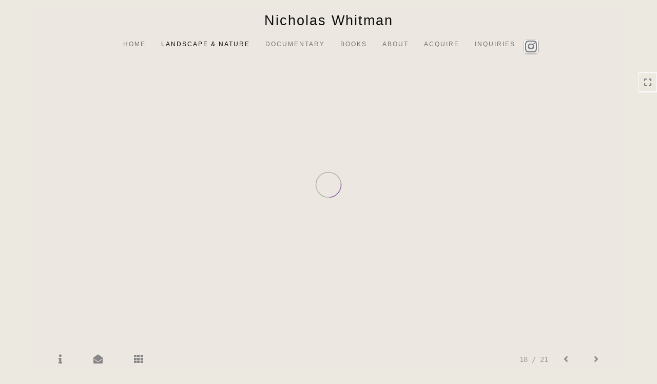

--- FILE ---
content_type: text/html; Charset=utf-8
request_url: https://www.nicholaswhitman.com/Artist.asp?ArtistID=47244&AKey=WLNV9G5V&ajx=1
body_size: 19023
content:
<!DOCTYPE html>
<html lang="en">
  <head> <!-- Schema.org markup for Google+ --> <meta itemprop="name" content="Nicholas Whitman"> <meta itemprop="description" content="Nicholas Whitman is an American photographer. He is best known for his work chronicling the decay and transformations of buildings, as well as his nature studies."> <meta itemprop="image" content="https://www.nicholaswhitman.com/Artists/47244/box_800_495/188202484953251_Elephant_Procession__Trunk_to_Tail.jpg"> <!-- Twitter Card data --> <meta name="twitter:card" content="summary_large_image"> <meta name="twitter:title" content="Nicholas Whitman"> <meta name="twitter:description" content="Nicholas Whitman is an American photographer. He is best known for his work chronicling the decay and transformations of buildings, as well as his nature studies."> <meta property="twitter:image:width" content="735" /> <meta property="twitter:image:height" content="495" /> <!-- Twitter summary card with large image must be at least 280x150px --> <meta name="twitter:image" content="https://www.nicholaswhitman.com/Artists/47244/box_800_495/188202484953251_Elephant_Procession__Trunk_to_Tail.jpg"> <!-- Open Graph data --> <!--OG:dataS--> <meta property="og:title" content="Nicholas Whitman" /> <meta property="og:url" content="https://www.nicholaswhitman.com/Artist.asp?ArtistID=47244&tid=0&pid=0apid=1&gpid=1&ipid=1&AKey=WLNV9G5V" /> <meta property="og:image" content="https://www.nicholaswhitman.com/Artists/47244/box_800_495/188202484953251_Elephant_Procession__Trunk_to_Tail.jpg"/> <meta property="og:image:width" content="735"/> <meta property="og:image:height" content="495"/> <meta property="og:description" content="Nicholas Whitman is an American photographer. He is best known for his work chronicling the decay and transformations of buildings, as well as his nature studies." /> <!--OG:dataE-->
    <meta charset="utf-8">
    <meta http-equiv="X-UA-Compatible" content="IE=edge">
    <meta http-equiv="content-type" content="text/html; charset=UTF-8" />
      <meta name="viewport" content="width=device-width, initial-scale=1">

	  
<meta name="keywords" content="Nicholas Whitman, photographer, photography, Nicholas Whitman" />
<title>  Nicholas Whitman Portfolios </title>
<!-- Contains Copyrighted Materials by (c) Kodexio 2025 -->
<!-- Template Copyrighted by (c) Kodexio 2025 -->
<!-- Contains Copyrighted Materials by Nicholas Whitman -->

<meta name="description" content="Nicholas Whitman is an American photographer. He is best known for his work chronicling the decay and transformations of buildings, as well as his nature studies." />

<script language="JavaScript" type="text/javascript">
var message=" ";
</script>
<script language="JavaScript" src="js/rightprotect.js" type="text/javascript"></script>
<META HTTP-EQUIV=imagetoolbar CONTENT=no>


    <!-- Bootstrap -->
   <link rel="stylesheet" href="https://maxcdn.bootstrapcdn.com/bootstrap/3.3.4/css/bootstrap.css">
  <!-- <link rel="stylesheet" href="https://maxcdn.bootstrapcdn.com/font-awesome/4.3.0/css/font-awesome.min.css"> -->
	 <link rel="stylesheet" href="https://use.fontawesome.com/releases/v5.0.13/css/all.css" integrity="sha384-DNOHZ68U8hZfKXOrtjWvjxusGo9WQnrNx2sqG0tfsghAvtVlRW3tvkXWZh58N9jp" crossorigin="anonymous">

    <!-- HTML5 shim and Respond.js for IE8 support of HTML5 elements and media queries -->
    <!-- WARNING: Respond.js doesn't work if you view the page via file:// -->
    <!--[if lt IE 9]>
      <script src="https://oss.maxcdn.com/html5shiv/3.7.2/html5shiv.min.js"></script>
      <script src="https://oss.maxcdn.com/respond/1.4.2/respond.min.js"></script>
    <![endif]-->
    <link rel="stylesheet" href="CommonFiles/css/portlandcss/animate_new.css">
      <link rel="stylesheet" href="CommonFiles/css/annapoliscss/lightslider.css">
      <link rel="stylesheet" href="CommonFiles/css/annapoliscss/hover-min.css">
 	<link rel="stylesheet" href="CommonFiles/css/annapoliscss/annapolis.css">
       <link rel="stylesheet" href="CommonFiles/css/annapoliscss/magnify.css">
    <link rel="stylesheet" href="CommonFiles/css/annapoliscss/Load1.css">
         <!-- jQuery (necessary for Bootstrap's JavaScript plugins) -->
    <script src="https://ajax.googleapis.com/ajax/libs/jquery/1.11.2/jquery.min.js"></script>
    <!-- Include all compiled plugins (below), or include individual files as needed -->
    <script src="https://maxcdn.bootstrapcdn.com/bootstrap/3.3.4/js/bootstrap.min.js"></script>
      
<link rel="stylesheet" href="//cdnjs.cloudflare.com/ajax/libs/fancybox/2.1.5/jquery.fancybox.min.css" media="screen">
      <!-- Latest compiled and minified CSS -->
<link rel="stylesheet" href="https://cdnjs.cloudflare.com/ajax/libs/bootstrap-select/1.12.4/css/bootstrap-select.min.css">
      
<script src="//cdnjs.cloudflare.com/ajax/libs/fancybox/2.1.5/jquery.fancybox.min.js"></script>
      <script src="https://code.jquery.com/ui/1.11.4/jquery-ui.min.js"></script> 
	  
	  <script src="js/annapolisjs/jquery.magnify.js"></script>
      
     <script src="js/halifaxjs/jquery-sortable-photos.js"></script>  
          <!-- Latest compiled and minified JavaScript -->
<script src="https://cdnjs.cloudflare.com/ajax/libs/bootstrap-select/1.12.4/js/bootstrap-select.min.js"></script>
    <script>
      var g__share = {"share":[]};
	  var g___SlideInterval_ms ="3000", g___SlideFadeInOut_ms ="$$ss_SlideFadeInOut_ms";
	  
         var imageU = "https://www.nicholaswhitman.com/Artists/47244/box_800_495/188202484953251_Elephant_Procession__Trunk_to_Tail.jpg";
	var sArtistID = 47244;
    
	var sSKey = 'AKey=WLNV9G5V'.split("=")[1];
 var siteurl = "https://www.nicholaswhitman.com/";
 var pricelbl = "Price :",
     widthlbl = "Width :",
     heightlbl = "Height :", 
 weightlbl = "Weight :", 
 addinfolbl = "", 
 viewcartlbl = "View Cart",
 addcartlbl = "Add Cart",
 gbpage = "yes",
	 soundonico="fa-volume-down",
	 soundoffico="fa-volume-off",
	 folderico="fa-folder-open",
folderSt="far",
	 videoi="video",
videoSt="fas",
stacki ="stack-overflow",
stackSt="fab",
embedi="align-left",
embedSt="fas",
 
 mainpfshow = "",        
 Sppfm="",
Mnum = "", 
 pricebtn = "SEE PRICE",
infobtn = "SEE INFO",
     stmImTtl = "",
     closePrPf = "no",
     portMainNav = "Portfolios",
     ImageInfoOpen = "no",
     enlargeO = "no",
     thumbMinSpace="",
     OriginalV ="",
AddV ="+ Views", 
     showOriginalV="no", 
     stackSS="no",
     SkipFP ="no",
     SpecialFp="no",
FpFill="no",
     SpecialFpEnter="yes",
SpecialFpEnterTxt="Enter",
     FPE ="no",
     FPspeed = "2000",
        firstpf = "",
	 scrollCol="#a4a09c",
     InfoGrp = "no",
AdjustMenuonResize="yes",
      gbpage = "yes",
     roomScl = "no",
     logopos ="center",
     contacthide ="yes",
     ThumbPanelEntry="bounceInRight",
     ImgImgFill="no",
     ImageEntry="fadeIn",
ImageExit="fadeOut",
	 showNxtT="no",
     showThOnI = "yes",
     clkE="100% View",
     compW = parseInt("16"),
 compH=parseInt("12"),
     compRm =  "ft",
     gotoPPF = "Go to Next Portfolio",
compFm = "ft",
     loadstyle="1",
     IplaceW ="75%",
     priceAvl = "Price Available",
props= "",
      BthumbPad="30",
     BthumbMaxW="600px",
     thumbV = "row",
     nothmbIm = "commonfiles/templates/annapolis/Missing.jpg",
      AddPfName="yes",
     inqThm  = "light",
	 hideHeader = "0",
     skipTHumb = "no",
	 painingdimensio = "",
	 MyUnits="",
     closeDonR = "no",
	 showMainImg = "",

     groupStyle = "1,4".split(","),

 

	 thumbsModeContainer="no",
   
ThumbPanelExit="bounceOutLeft";
		if(SpecialFp=="yes"){var addAutoHeight ="no"}else{var addAutoHeight ="yes"}  
       var bgmusicTimer = "800", bgtime;
  
   var bgMusicPF = "no",
         BGAudio ='';
 
 
 
 
	</script>
    <script>
      $(document).ready(function(){
           if('GalleryMain.asp?GalleryID=177660&AKey=WLNV9G5V'.includes('javascript')){
                if('GalleryMain.asp?GalleryID=177660&AKey=WLNV9G5V'.includes('javascript')){
                    firstpf="";
                }else{
                    firstpf = 'GalleryMain.asp?GalleryID=177660&AKey=WLNV9G5V'.split("ID=")[1].split("&")[0];
                }
         }else{
              firstpf = 'GalleryMain.asp?GalleryID=177660&AKey=WLNV9G5V'.split("ID=")[1].split("&")[0];
         }
         
		if(typeof("fn__onDocReady")=="function") fn__onDocReady()
		
      })
      
      </script>
  <style>
	 .Pdesc.collapse[aria-expanded="false"], .GrpMainTxt.collapse[aria-expanded="false"] {
    height: 100px !important;
}

.Pdesc.collapsing[aria-expanded="false"], .GrpMainTxt.collapsing[aria-expanded="false"] {
    height: 100px !important;
}
	a.pfTxtBtn.collapsed:after  {
    content: '+ More';
}

a.pfTxtBtn:not(.collapsed):after {
    content: '- Less';
}  
	  
	  #BlogWrapper .blogInfoNimg{
		 max-width:3000px;
  
	  }
	  #ThumbPlace .row.maingal{
		  max-width:1400px;
	  }
	  #AssetInfo,.storyBMaxHolder{max-width:1000px}
	  #AssetBlogInfo,#AssetInfoBlog{max-width:1000px}
      .thim img{
           max-width:75px;
          max-height:75px;
          width:auto;
          height:auto   
          
      }
    #stackHolder li{
           width:75px;
          height:75px;
      
      }
      
      #stackHolder li img{
          max-width:75px;
          max-height:75px;
      }
      
       body{
        padding:0 0 0 0;
          background-color:#ece9e1
      }
  .navbar-default{
        border-bottom:none;
     background-color:#ece9e1;
      padding:5px 10px 2% 10px;
      
       }
	  #MainNavMenu::after{
		  background:url("commonfiles/templates/vienna/transp.png") repeat scroll 50% 50% / cover;
		  opacity:1;
	  }
 #contentWrapper{
      padding:5px 10px 10% 10px;
     background-color:#ece9e1;
  }
      
      #SignUpWrap{
          background-color:#ece9e1;
          padding:5px 10px 5px 10px;
      }
      #FooterLinksWrap{
          background-color:#ece9e1;
          padding:5px 10px 5px 10px;
      }
      #BlogWrapper{
        background-color:#ece9e1;
         padding:5px 10px 5px 10px;
      }
      .navbar-nav > li > .dropdown-menu{
          background-color:#ece9e1
       }
        #LogoH{
         top:35%; 
      }
      #LogoH #ContactInfoRow{
      max-width:400px;
      }
      
      #sideNavBtn .btn-nav{
          background-color:#ece9e1;
      }
      .PfMainImg{
          height:auto;
      }
      .PfMainImg img{
          height:auto; /* auto or 100%*/
          width:100%; /*auto or 100%*/
      }
	  .gridVCl .PfMainImg .ImgLyerH{
height:auto;
}
	  .gridVCl .PfMainImg img{
		  width:auto;
		  height:100%;
	  }
 
     .ThumbRoll, .GalLoad{
      background-color:#d8d5cd
     }
      #Room, #Floor{
       background-color:#ffffff   
      }
 
     #roomHold {
     background-image: url("commonfiles/templates/annapolis/room_gray_800a.jpg");  
         background-repeat: no-repeat;
         background-position: left bottom;
}
 
  #ThumbPlace #GrpNameHead {
            padding-top:15px;
              padding-bottom:15px;
              text-transform: uppercase;
          }
      #RoomIm{
         left:400px;
             bottom:350px;
		  
      }
      #FloorIm{
           left:300px;
             bottom:100px;
      }
   
#lamp{
    background-image: url("commonfiles/templates/annapolis/floor_gray_800a.jpg");
  }
        #IpImageHolder{
           width:75% 
        }
      #mainpfInfo{
          width:25%
      }
      #IpImageHolder, #stackImage{
          background-color:#ece9e1
      }
      #AssetImageHlder {
    max-height:auto;
    overflow: hidden
} 
       #BigScreen #fpimgHolder { 
          height:800px
          }
      #sideNavBtn,#SideNav{
      bottom:75%;
		  right:0;
      }
	  
	  #SideNav.Sright{
		  margin-right:20px;
	  }
	
 @media (min-width: 680px) {  
	  #addMasori.photo-grid-container.containerThumbs .photo-grid-item{
	 
	width:300px;
	height:300px;
	margin:10px;
	border:solid 1px #000;
		  padding:15px;
		  background-color: #FFFFFF
	  }
}
 @media (max-width: 768px) {
#AssetPlace,#GBiframe{min-height:800px}
}


      @media (min-width: 768px) {
		  
          
           body{
        padding:20px 5% 20px 5%;
         
      }
          .navbar-default{
        border-bottom:none;
        
               padding:0px 5px 2% 5px;
       }
		  .dropdown-menu{min-width:auto;}
		    .dropdown-menu li a{white-space: nowrap;}
		   
          #contentWrapper{
            padding:2% 20px 5% 20px;
          }
          
         
          
          #SignUpWrap{
              padding:3% 20px 20px 20px; 
             
            }
          #BlogWrapper{
              padding: 20px 20px 20px 20px
          }
       #FooterLinksWrap{
           padding:20px 20px 20px 20px; 
       }
          .autoWidth{
            height:160px !important;
          }
            .item-a img{
                max-height:160px;
                width:auto
            }
          .galThs{
            min-height: 160px; 
          }
      #IpImageHolder{
          padding:0px 10px 40px 10px;
      }
   #mainpfInfo{
       padding:0px 20px 0px 40px;
   }
  
      
          
      }
      .fadeoutTxt{ 
    background: -webkit-linear-gradient(
        rgba(236,233,225, 0) 0%,
        rgba(236,233,225, 1) 100%
    ); 
    background-image: -moz-linear-gradient(
        rgba($ss_rgbaTxt$, 0) 0%,
        rgba($ss_rgbaTxt$, 1) 100%
    );
    background-image: -o-linear-gradient(
        rgba($ss_rgbaTxt$, 0) 0%,
        rgba($ss_rgbaTxt$, 1) 100%
    );
    background-image: linear-gradient(
        rgba($ss_rgbaTxt$, 0) 0%,
        rgba($ss_rgbaTxt$, 1) 100%
    );
    background-image: -ms-linear-gradient(
        rgba($ss_rgbaTxt$, 0) 0%,
        rgba($ss_rgbaTxt$, 1) 100%
    );}
	  
      
      /*Loading*/
      .loader1{
       border-top: 0.5em solid rgba(0, 0, 0, 0.4);
  border-right: 0.5em solid rgba(0, 0, 0, 0.4);
  border-bottom:0.5em solid rgba(0, 0, 0, 0.4);
  border-left: 0.5em solid #4b0082;
      }
   /*loader2*/   
.loader2,
.loader2:before,
.loader2:after {
  background: #000000;
}
@-webkit-keyframes load1 {
  0%,
  80%,
  100% {
    box-shadow: 0 0 #000000;
    height: 4em;
  }
  40% {
    box-shadow: 0 -2em #000000;
    height: 5em;
  }
}
@keyframes load1 {
  0%,
  80%,
  100% {
    box-shadow: 0 0 #000000;
    height: 4em;
  }
  40% {
    box-shadow: 0 -2em #000000;
    height: 5em;
  }
}
      
/*loader3*/   
      
      @-webkit-keyframes load4 {
  0%,
  100% {
    box-shadow: 0 -3em 0 0.2em #FFFFFF, 2em -2em 0 0em #FFFFFF, 3em 0 0 -1em #FFFFFF, 2em 2em 0 -1em #FFFFFF, 0 3em 0 -1em #FFFFFF, -2em 2em 0 -1em #FFFFFF, -3em 0 0 -1em #FFFFFF, -2em -2em 0 0 #FFFFFF;
  }
  12.5% {
    box-shadow: 0 -3em 0 0 #FFFFFF, 2em -2em 0 0.2em #FFFFFF, 3em 0 0 0 #FFFFFF, 2em 2em 0 -1em #FFFFFF, 0 3em 0 -1em #FFFFFF, -2em 2em 0 -1em #FFFFFF, -3em 0 0 -1em #FFFFFF, -2em -2em 0 -1em #FFFFFF;
  }
  25% {
    box-shadow: 0 -3em 0 -0.5em #FFFFFF, 2em -2em 0 0 #FFFFFF, 3em 0 0 0.2em #FFFFFF, 2em 2em 0 0 #FFFFFF, 0 3em 0 -1em #FFFFFF, -2em 2em 0 -1em #FFFFFF, -3em 0 0 -1em #FFFFFF, -2em -2em 0 -1em #FFFFFF;
  }
  37.5% {
    box-shadow: 0 -3em 0 -1em #FFFFFF, 2em -2em 0 -1em #FFFFFF, 3em 0em 0 0 #FFFFFF, 2em 2em 0 0.2em #FFFFFF, 0 3em 0 0em #FFFFFF, -2em 2em 0 -1em #FFFFFF, -3em 0em 0 -1em #FFFFFF, -2em -2em 0 -1em #FFFFFF;
  }
  50% {
    box-shadow: 0 -3em 0 -1em #FFFFFF, 2em -2em 0 -1em #FFFFFF, 3em 0 0 -1em #FFFFFF, 2em 2em 0 0em #FFFFFF, 0 3em 0 0.2em #FFFFFF, -2em 2em 0 0 #FFFFFF, -3em 0em 0 -1em #FFFFFF, -2em -2em 0 -1em #FFFFFF;
  }
  62.5% {
    box-shadow: 0 -3em 0 -1em #FFFFFF, 2em -2em 0 -1em #FFFFFF, 3em 0 0 -1em #FFFFFF, 2em 2em 0 -1em #FFFFFF, 0 3em 0 0 #FFFFFF, -2em 2em 0 0.2em #FFFFFF, -3em 0 0 0 #FFFFFF, -2em -2em 0 -1em #FFFFFF;
  }
  75% {
    box-shadow: 0em -3em 0 -1em #FFFFFF, 2em -2em 0 -1em #FFFFFF, 3em 0em 0 -1em #FFFFFF, 2em 2em 0 -1em #FFFFFF, 0 3em 0 -1em #FFFFFF, -2em 2em 0 0 #FFFFFF, -3em 0em 0 0.2em #FFFFFF, -2em -2em 0 0 #FFFFFF;
  }
  87.5% {
    box-shadow: 0em -3em 0 0 #FFFFFF, 2em -2em 0 -1em #FFFFFF, 3em 0 0 -1em #FFFFFF, 2em 2em 0 -1em #FFFFFF, 0 3em 0 -1em #FFFFFF, -2em 2em 0 0 #FFFFFF, -3em 0em 0 0 #FFFFFF, -2em -2em 0 0.2em #FFFFFF;
  }
}
@keyframes load4 {
  0%,
  100% {
    box-shadow: 0 -3em 0 0.2em #FFFFFF, 2em -2em 0 0em #FFFFFF, 3em 0 0 -1em #FFFFFF, 2em 2em 0 -1em #FFFFFF, 0 3em 0 -1em #FFFFFF, -2em 2em 0 -1em #FFFFFF, -3em 0 0 -1em #FFFFFF, -2em -2em 0 0 #FFFFFF;
  }
  12.5% {
    box-shadow: 0 -3em 0 0 #FFFFFF, 2em -2em 0 0.2em #FFFFFF, 3em 0 0 0 #FFFFFF, 2em 2em 0 -1em #FFFFFF, 0 3em 0 -1em #FFFFFF, -2em 2em 0 -1em #FFFFFF, -3em 0 0 -1em #FFFFFF, -2em -2em 0 -1em #FFFFFF;
  }
  25% {
    box-shadow: 0 -3em 0 -0.5em #FFFFFF, 2em -2em 0 0 #FFFFFF, 3em 0 0 0.2em #FFFFFF, 2em 2em 0 0 #FFFFFF, 0 3em 0 -1em #FFFFFF, -2em 2em 0 -1em #FFFFFF, -3em 0 0 -1em #FFFFFF, -2em -2em 0 -1em #FFFFFF;
  }
  37.5% {
    box-shadow: 0 -3em 0 -1em #FFFFFF, 2em -2em 0 -1em #FFFFFF, 3em 0em 0 0 #FFFFFF, 2em 2em 0 0.2em #FFFFFF, 0 3em 0 0em #FFFFFF, -2em 2em 0 -1em #FFFFFF, -3em 0em 0 -1em #FFFFFF, -2em -2em 0 -1em #FFFFFF;
  }
  50% {
    box-shadow: 0 -3em 0 -1em #FFFFFF, 2em -2em 0 -1em #FFFFFF, 3em 0 0 -1em #FFFFFF, 2em 2em 0 0em #FFFFFF, 0 3em 0 0.2em #FFFFFF, -2em 2em 0 0 #FFFFFF, -3em 0em 0 -1em #FFFFFF, -2em -2em 0 -1em #FFFFFF;
  }
  62.5% {
    box-shadow: 0 -3em 0 -1em #FFFFFF, 2em -2em 0 -1em #FFFFFF, 3em 0 0 -1em #FFFFFF, 2em 2em 0 -1em #FFFFFF, 0 3em 0 0 #FFFFFF, -2em 2em 0 0.2em #FFFFFF, -3em 0 0 0 #FFFFFF, -2em -2em 0 -1em #FFFFFF;
  }
  75% {
    box-shadow: 0em -3em 0 -1em #FFFFFF, 2em -2em 0 -1em #FFFFFF, 3em 0em 0 -1em #FFFFFF, 2em 2em 0 -1em #FFFFFF, 0 3em 0 -1em #FFFFFF, -2em 2em 0 0 #FFFFFF, -3em 0em 0 0.2em #FFFFFF, -2em -2em 0 0 #FFFFFF;
  }
  87.5% {
    box-shadow: 0em -3em 0 0 #FFFFFF, 2em -2em 0 -1em #FFFFFF, 3em 0 0 -1em #FFFFFF, 2em 2em 0 -1em #FFFFFF, 0 3em 0 -1em #FFFFFF, -2em 2em 0 0 #FFFFFF, -3em 0em 0 0 #FFFFFF, -2em -2em 0 0.2em #FFFFFF;
  }
}
/*load4*/
      
      @-webkit-keyframes load5 {
  0%,
  100% {
    box-shadow: 0em -2.6em 0em 0em #ff0000, 1.8em -1.8em 0 0em rgba(255, 255, 255, 0.2), 2.5em 0em 0 0em rgba(255, 255, 255, 0.2), 1.75em 1.75em 0 0em rgba(255, 255, 255, 0.2), 0em 2.5em 0 0em rgba(255, 255, 255, 0.2), -1.8em 1.8em 0 0em rgba(255, 255, 255, 0.2), -2.6em 0em 0 0em rgba(255, 255, 255, 0.5), -1.8em -1.8em 0 0em rgba(255, 255, 255, 0.7);
  }
  12.5% {
    box-shadow: 0em -2.6em 0em 0em rgba(255, 255, 255, 0.7), 1.8em -1.8em 0 0em #ff0000, 2.5em 0em 0 0em rgba(255, 255, 255, 0.2), 1.75em 1.75em 0 0em rgba(255, 255, 255, 0.2), 0em 2.5em 0 0em rgba(255, 255, 255, 0.2), -1.8em 1.8em 0 0em rgba(255, 255, 255, 0.2), -2.6em 0em 0 0em rgba(255, 255, 255, 0.2), -1.8em -1.8em 0 0em rgba(255, 255, 255, 0.5);
  }
  25% {
    box-shadow: 0em -2.6em 0em 0em rgba(255, 255, 255, 0.5), 1.8em -1.8em 0 0em rgba(255, 255, 255, 0.7), 2.5em 0em 0 0em #ff0000, 1.75em 1.75em 0 0em rgba(255, 255, 255, 0.2), 0em 2.5em 0 0em rgba(255, 255, 255, 0.2), -1.8em 1.8em 0 0em rgba(255, 255, 255, 0.2), -2.6em 0em 0 0em rgba(255, 255, 255, 0.2), -1.8em -1.8em 0 0em rgba(255, 255, 255, 0.2);
  }
  37.5% {
    box-shadow: 0em -2.6em 0em 0em rgba(255, 255, 255, 0.2), 1.8em -1.8em 0 0em rgba(255, 255, 255, 0.5), 2.5em 0em 0 0em rgba(255, 255, 255, 0.7), 1.75em 1.75em 0 0em rgba(255, 255, 255, 0.2), 0em 2.5em 0 0em rgba(255, 255, 255, 0.2), -1.8em 1.8em 0 0em rgba(255, 255, 255, 0.2), -2.6em 0em 0 0em rgba(255, 255, 255, 0.2), -1.8em -1.8em 0 0em rgba(255, 255, 255, 0.2);
  }
  50% {
    box-shadow: 0em -2.6em 0em 0em rgba(255, 255, 255, 0.2), 1.8em -1.8em 0 0em rgba(255, 255, 255, 0.2), 2.5em 0em 0 0em rgba(255, 255, 255, 0.5), 1.75em 1.75em 0 0em rgba(255, 255, 255, 0.7), 0em 2.5em 0 0em #ff0000, -1.8em 1.8em 0 0em rgba(255, 255, 255, 0.2), -2.6em 0em 0 0em rgba(255, 255, 255, 0.2), -1.8em -1.8em 0 0em rgba(255, 255, 255, 0.2);
  }
  62.5% {
    box-shadow: 0em -2.6em 0em 0em rgba(255, 255, 255, 0.2), 1.8em -1.8em 0 0em rgba(255, 255, 255, 0.2), 2.5em 0em 0 0em rgba(255, 255, 255, 0.2), 1.75em 1.75em 0 0em rgba(255, 255, 255, 0.5), 0em 2.5em 0 0em rgba(255, 255, 255, 0.7), -1.8em 1.8em 0 0em #ff0000, -2.6em 0em 0 0em rgba(255, 255, 255, 0.2), -1.8em -1.8em 0 0em rgba(255, 255, 255, 0.2);
  }
  75% {
    box-shadow: 0em -2.6em 0em 0em rgba(255, 255, 255, 0.2), 1.8em -1.8em 0 0em rgba(255, 255, 255, 0.2), 2.5em 0em 0 0em rgba(255, 255, 255, 0.2), 1.75em 1.75em 0 0em rgba(255, 255, 255, 0.2), 0em 2.5em 0 0em rgba(255, 255, 255, 0.5), -1.8em 1.8em 0 0em rgba(255, 255, 255, 0.7), -2.6em 0em 0 0em #ff0000, -1.8em -1.8em 0 0em rgba(255, 255, 255, 0.2);
  }
  87.5% {
    box-shadow: 0em -2.6em 0em 0em rgba(255, 255, 255, 0.2), 1.8em -1.8em 0 0em rgba(255, 255, 255, 0.2), 2.5em 0em 0 0em rgba(255, 255, 255, 0.2), 1.75em 1.75em 0 0em rgba(255, 255, 255, 0.2), 0em 2.5em 0 0em rgba(255, 255, 255, 0.2), -1.8em 1.8em 0 0em rgba(255, 255, 255, 0.5), -2.6em 0em 0 0em rgba(255, 255, 255, 0.7), -1.8em -1.8em 0 0em #ff0000;
  }
}
@keyframes load5 {
  0%,
  100% {
    box-shadow: 0em -2.6em 0em 0em #ff0000, 1.8em -1.8em 0 0em rgba(255, 255, 255, 0.2), 2.5em 0em 0 0em rgba(255, 255, 255, 0.2), 1.75em 1.75em 0 0em rgba(255, 255, 255, 0.2), 0em 2.5em 0 0em rgba(255, 255, 255, 0.2), -1.8em 1.8em 0 0em rgba(255, 255, 255, 0.2), -2.6em 0em 0 0em rgba(255, 255, 255, 0.5), -1.8em -1.8em 0 0em rgba(255, 255, 255, 0.7);
  }
  12.5% {
    box-shadow: 0em -2.6em 0em 0em rgba(255, 255, 255, 0.7), 1.8em -1.8em 0 0em #ff0000, 2.5em 0em 0 0em rgba(255, 255, 255, 0.2), 1.75em 1.75em 0 0em rgba(255, 255, 255, 0.2), 0em 2.5em 0 0em rgba(255, 255, 255, 0.2), -1.8em 1.8em 0 0em rgba(255, 255, 255, 0.2), -2.6em 0em 0 0em rgba(255, 255, 255, 0.2), -1.8em -1.8em 0 0em rgba(255, 255, 255, 0.5);
  }
  25% {
    box-shadow: 0em -2.6em 0em 0em rgba(255, 255, 255, 0.5), 1.8em -1.8em 0 0em rgba(255, 255, 255, 0.7), 2.5em 0em 0 0em #ff0000, 1.75em 1.75em 0 0em rgba(255, 255, 255, 0.2), 0em 2.5em 0 0em rgba(255, 255, 255, 0.2), -1.8em 1.8em 0 0em rgba(255, 255, 255, 0.2), -2.6em 0em 0 0em rgba(255, 255, 255, 0.2), -1.8em -1.8em 0 0em rgba(255, 255, 255, 0.2);
  }
  37.5% {
    box-shadow: 0em -2.6em 0em 0em rgba(255, 255, 255, 0.2), 1.8em -1.8em 0 0em rgba(255, 255, 255, 0.5), 2.5em 0em 0 0em rgba(255, 255, 255, 0.7), 1.75em 1.75em 0 0em rgba(255, 255, 255, 0.2), 0em 2.5em 0 0em rgba(255, 255, 255, 0.2), -1.8em 1.8em 0 0em rgba(255, 255, 255, 0.2), -2.6em 0em 0 0em rgba(255, 255, 255, 0.2), -1.8em -1.8em 0 0em rgba(255, 255, 255, 0.2);
  }
  50% {
    box-shadow: 0em -2.6em 0em 0em rgba(255, 255, 255, 0.2), 1.8em -1.8em 0 0em rgba(255, 255, 255, 0.2), 2.5em 0em 0 0em rgba(255, 255, 255, 0.5), 1.75em 1.75em 0 0em rgba(255, 255, 255, 0.7), 0em 2.5em 0 0em #ff0000, -1.8em 1.8em 0 0em rgba(255, 255, 255, 0.2), -2.6em 0em 0 0em rgba(255, 255, 255, 0.2), -1.8em -1.8em 0 0em rgba(255, 255, 255, 0.2);
  }
  62.5% {
    box-shadow: 0em -2.6em 0em 0em rgba(255, 255, 255, 0.2), 1.8em -1.8em 0 0em rgba(255, 255, 255, 0.2), 2.5em 0em 0 0em rgba(255, 255, 255, 0.2), 1.75em 1.75em 0 0em rgba(255, 255, 255, 0.5), 0em 2.5em 0 0em rgba(255, 255, 255, 0.7), -1.8em 1.8em 0 0em #ff0000, -2.6em 0em 0 0em rgba(255, 255, 255, 0.2), -1.8em -1.8em 0 0em rgba(255, 255, 255, 0.2);
  }
  75% {
    box-shadow: 0em -2.6em 0em 0em rgba(255, 255, 255, 0.2), 1.8em -1.8em 0 0em rgba(255, 255, 255, 0.2), 2.5em 0em 0 0em rgba(255, 255, 255, 0.2), 1.75em 1.75em 0 0em rgba(255, 255, 255, 0.2), 0em 2.5em 0 0em rgba(255, 255, 255, 0.5), -1.8em 1.8em 0 0em rgba(255, 255, 255, 0.7), -2.6em 0em 0 0em #ff0000, -1.8em -1.8em 0 0em rgba(255, 255, 255, 0.2);
  }
  87.5% {
    box-shadow: 0em -2.6em 0em 0em rgba(255, 255, 255, 0.2), 1.8em -1.8em 0 0em rgba(255, 255, 255, 0.2), 2.5em 0em 0 0em rgba(255, 255, 255, 0.2), 1.75em 1.75em 0 0em rgba(255, 255, 255, 0.2), 0em 2.5em 0 0em rgba(255, 255, 255, 0.2), -1.8em 1.8em 0 0em rgba(255, 255, 255, 0.5), -2.6em 0em 0 0em rgba(255, 255, 255, 0.7), -1.8em -1.8em 0 0em #ff0000;
  }
}
/*load5*/
      
@-webkit-keyframes load6 {
  0% {
    -webkit-transform: rotate(0deg);
    transform: rotate(0deg);
    box-shadow: 0 -0.83em 0 -0.4em #FFFFFF, 0 -0.83em 0 -0.42em #FFFFFF, 0 -0.83em 0 -0.44em #FFFFFF, 0 -0.83em 0 -0.46em #FFFFFF, 0 -0.83em 0 -0.477em #FFFFFF;
  }
  5%,
  95% {
    box-shadow: 0 -0.83em 0 -0.4em #FFFFFF, 0 -0.83em 0 -0.42em #FFFFFF, 0 -0.83em 0 -0.44em #FFFFFF, 0 -0.83em 0 -0.46em #FFFFFF, 0 -0.83em 0 -0.477em #FFFFFF;
  }
  10%,
  59% {
    box-shadow: 0 -0.83em 0 -0.4em #FFFFFF, -0.087em -0.825em 0 -0.42em #FFFFFF, -0.173em -0.812em 0 -0.44em #FFFFFF, -0.256em -0.789em 0 -0.46em #FFFFFF, -0.297em -0.775em 0 -0.477em #FFFFFF;
  }
  20% {
    box-shadow: 0 -0.83em 0 -0.4em #FFFFFF, -0.338em -0.758em 0 -0.42em #FFFFFF, -0.555em -0.617em 0 -0.44em #FFFFFF, -0.671em -0.488em 0 -0.46em #FFFFFF, -0.749em -0.34em 0 -0.477em #FFFFFF;
  }
  38% {
    box-shadow: 0 -0.83em 0 -0.4em #FFFFFF, -0.377em -0.74em 0 -0.42em #FFFFFF, -0.645em -0.522em 0 -0.44em #FFFFFF, -0.775em -0.297em 0 -0.46em #FFFFFF, -0.82em -0.09em 0 -0.477em #FFFFFF;
  }
  100% {
    -webkit-transform: rotate(360deg);
    transform: rotate(360deg);
    box-shadow: 0 -0.83em 0 -0.4em #FFFFFF, 0 -0.83em 0 -0.42em #FFFFFF, 0 -0.83em 0 -0.44em #FFFFFF, 0 -0.83em 0 -0.46em #FFFFFF, 0 -0.83em 0 -0.477em #FFFFFF;
  }
}
@keyframes load6 {
  0% {
    -webkit-transform: rotate(0deg);
    transform: rotate(0deg);
    box-shadow: 0 -0.83em 0 -0.4em #FFFFFF, 0 -0.83em 0 -0.42em #FFFFFF, 0 -0.83em 0 -0.44em #FFFFFF, 0 -0.83em 0 -0.46em #FFFFFF, 0 -0.83em 0 -0.477em #FFFFFF;
  }
  5%,
  95% {
    box-shadow: 0 -0.83em 0 -0.4em #FFFFFF, 0 -0.83em 0 -0.42em #FFFFFF, 0 -0.83em 0 -0.44em #FFFFFF, 0 -0.83em 0 -0.46em #FFFFFF, 0 -0.83em 0 -0.477em #FFFFFF;
  }
  10%,
  59% {
    box-shadow: 0 -0.83em 0 -0.4em #FFFFFF, -0.087em -0.825em 0 -0.42em #FFFFFF, -0.173em -0.812em 0 -0.44em #FFFFFF, -0.256em -0.789em 0 -0.46em #FFFFFF, -0.297em -0.775em 0 -0.477em #FFFFFF;
  }
  20% {
    box-shadow: 0 -0.83em 0 -0.4em #FFFFFF, -0.338em -0.758em 0 -0.42em #FFFFFF, -0.555em -0.617em 0 -0.44em #FFFFFF, -0.671em -0.488em 0 -0.46em #FFFFFF, -0.749em -0.34em 0 -0.477em #FFFFFF;
  }
  38% {
    box-shadow: 0 -0.83em 0 -0.4em #FFFFFF, -0.377em -0.74em 0 -0.42em #FFFFFF, -0.645em -0.522em 0 -0.44em #FFFFFF, -0.775em -0.297em 0 -0.46em #FFFFFF, -0.82em -0.09em 0 -0.477em #FFFFFF;
  }
  100% {
    -webkit-transform: rotate(360deg);
    transform: rotate(360deg);
    box-shadow: 0 -0.83em 0 -0.4em #FFFFFF, 0 -0.83em 0 -0.42em #FFFFFF, 0 -0.83em 0 -0.44em #FFFFFF, 0 -0.83em 0 -0.46em #FFFFFF, 0 -0.83em 0 -0.477em #FFFFFF;
  }
}



 @media (min-width: 768px) {
	 .smlDPico{
	display: inline-block;
	}
	#TotalNumHold .bigDPico, #TotalNumHoldS .bigDPico{display:none}
	 .TxtPadGrp1{
		padding-left:25px 
	   }
	 .TxtPadGrp2{
		padding-right:25px 
	   }
	  }
 @media all and (-ms-high-contrast:none){
 #contentWrapper{
background-color:#000
}
    #prevNav{
	cursor:w-resize; 
	}
	#nextNav{
	cursor:e-resize; 
	}
	#GoThumb{
		cursor: n-resize; 
	} 
    
} 
/* Microsoft Edge Browser 12+ (All) - @supports method */

 @supports (-ms-accelerator:true){

   #prevNav{
	cursor:w-resize; 

	}
	#nextNav{
	cursor:e-resize; 
	}
	#GoThumb{
		cursor: n-resize; 
	} 
} 
      
      @supports (-ms-ime-align:auto) {

   #prevNav{
	cursor:w-resize; 

	}
	#nextNav{
	cursor:e-resize; 
	}
	#GoThumb{
		cursor: n-resize; 
	} 
}
/* Chrome 29+ */
@media screen and (-webkit-min-device-pixel-ratio:0)
  and (min-resolution:.001dpcm) {
     #prevNav{
	cursor:w-resize; 

	}
	#nextNav{
	cursor:e-resize; 
	}
	#GoThumb{
		cursor: n-resize; 
	} 
}

.stackMimg1::after{
content:none;
}
#stackHolder li.stackMimg1{
padding:0;
}

</style>   

      
      
      
 
      
 
	  <script src="js/annapolisjs/annapolis_mobileC.js"></script>  
	  
    <link rel="shortcut icon" type="image/ico" href="/CommonFiles/favicon.ico" >
<link rel="icon" href="/CommonFiles/favicon.ico" type="image/x-icon">

<style type="text/css">
*{outline: medium none;}
</style>
<style type="text/css">
<!--
/*Font_Import_b*/
@import url("https://fonts.googleapis.com/css?family=open+sans|roboto|oswald");
/*Font_Import_e*/

/*Font_Import_Family_b*/
.imported{font-family:'Oswald', sans-serif;}
/*Font_Import_Family_e*/


/*Main_b*/
#MainHolder{border:none;}
/*Main_e*/

/*Main_Logo_b*/
#navlinks a#home,#navlinks a#home.selected{color:#000000;font-family:Century Gothic, "Century Gothic", CenturyGothic, AppleGothic, sans-serif;font-size:27px;padding-top:10px;text-decoration:none;letter-spacing:2px;}
/*Main_Logo_e*/

/*Menu_Links_b*/
.navbar-default .navbar-nav > li > a{color:#6b6b6b;font-size:12px;font-family:Century Gothic, "Century Gothic", CenturyGothic, AppleGothic, sans-serif;padding-top:10px;padding-bottom:0px;text-transform:uppercase;letter-spacing:1rem;}
/*Menu_Links_e*/ 

/*SubMenu_Links_b*/     
.dropdown-menu > li > a{color:#6b6b6b;font-size:13px;padding-top:10px;padding-bottom:0px;text-transform:lowercase;letter-spacing:normal;}
/*SubMenu_Links_e*/

/*Menu_Links_Hover_b*/  
.navbar-default .navbar-nav > li > a:hover, .navbar-default .navbar-nav > li > a:focus{color:#000000;text-decoration:underline;}
/*Menu_Links_Hover_e*/

/*SubMenu_Links_Hover_b*/
.dropdown-menu > li > a:hover, .navbar-default .navbar-nav > .open > a:focus, .navbar-default .navbar-nav > .open > a:hover, .navbar-default .navbar-nav > .active > a:focus, .navbar-default .navbar-nav > .active > a:hover, .navbar-default a:hover{color:#000000;}
/*SubMenu_Links_Hover_e*/

/*Selected_link_b*/
#navlinks a.selected, #allpfs a.selected{color:#000000;text-decoration:underline;}
/*Selected_link_e*/

/*Selected_Pointer_b*/
.selected .bookico {color:#a6a6a6;}
/*Selected_Pointer_e*/

/*copyR_b*/
 .smallCopyr, .smallCopyr a.powered {color:#777777;font-size:10px;}
 /*copyR_e*/
 
 /*secLogo_b*/
.secLogo a{font-family:'Oswald', sans-serif;color:#9a9a9a;font-size:36px;}
 /*secLogo_e*/
 
 /*fp_btn_b*/
 .fp_btn, .fp_btn:hover, .fp_btn:focus {background-color:transparent;border:1px solid;width:150px;font-size:18px;color:#9a9a9a;margin:20px 10px;font-family:"Helvetica Neue","Arial","sans-serif";}
/*fp_btn_e*/

/*fp_contact_b*/
 #contactinm2{font-size:14px;color:#FFFFFF;font-family:"Helvetica Neue","Arial","sans-serif";}
 /*fp_contact_e*/
 
 /*fp_contact_h_b*/
  #contactinm2 h4{font-size:22px;color:#FFFFFF;}
  /*fp_contact_h_e*/
  
  /*fp_contact_l_b*/
#contactinm2 a, #contactinm2 a:hover{color:#FFFFFF;}
/*fp_contact_l_e*/

/*secCopyR_b*/
.secCopyR, .secCopyR a, .secCopyR a:hover{font-family:"Helvetica Neue",Helvetica,Arial,sans-serif;color:#ffffff;font-size:12px;}
/*secCopyR_e*/

/*fpLayer_b*/
#fpLayer{background-color:#000000;opacity:0.7;}
/*fpLayer_e*/

/*Info_TxtF_b*/
#Fpinfo, #FpinfoFP, #FpinfoFP p {color:#7c7c7c;font-family:Century Gothic, "Century Gothic", CenturyGothic, AppleGothic, sans-serif;font-size:15px;}
/*Info_TxtF_e*/

/*FpBlog_txt_b*/
.BlogInfo{font-family:Century Gothic, "Century Gothic", CenturyGothic, AppleGothic, sans-serif;color:#7c7c7c;font-size:15px;}
/*FpBlog_txt_e*/

/*FpBlog_lnk_b*/
.BlogInfo h4 a{font-family:Century Gothic, "Century Gothic", CenturyGothic, AppleGothic, sans-serif;color:#505050;font-size:16px;text-decoration:none;}
/*FpBlog_lnk_e*/

/*FpBlog_rdm_b*/
#BlogWrapper .fprdm{font-family:Century Gothic, "Century Gothic", CenturyGothic, AppleGothic, sans-serif;color:#000000;font-size:14px;text-decoration:none;}
/*FpBlog_rdm_e*/

/*FpBlog_date_b*/
#BlogWrapper .BlogInfo h4{font-family:"Courier New", Courier, monospace;color:#c1c1c1;font-size:12px;}
/*FpBlog_date_e*/

/*topBtn_b*/
a.btn-top {font-family:Century Gothic, "Century Gothic", CenturyGothic, AppleGothic, sans-serif;color:#ffffff;font-size:16px;background-color:#7d7d7d;}
/*topBtn_e*/

/*footer_b*/
#FooterWrapper{border:none;}
/*footer_e*/

/*footer_sign_b*/
.signUpTxt{color:#000000;font-size:18px;font-family:Tahoma, Geneva, sans-serif;}
/*footer_sign_e*/

/*footer_inp_b*/
.inpGpEmail input {background-color:#f4f4f4;border:none;height:28px;}
/*footer_inp_e*/

/*footer_btn_b*/
.inpGpEmail button {background-color:#636363;height:28px;color:#ffffff;font-family:Arial, Helvetica, sans-serif;font-size:12px;}
/*footer_btn_e*/

/*footer_lnk_b*/
#FooterLinksWrap a{font-size:13px;color:#7a7a7a;font-family:Century Gothic, "Century Gothic", CenturyGothic, AppleGothic, sans-serif;padding-bottom:15px;}
/*footer_lnk_e*/

/*footer_hed_b*/
#FooterLinksWrap h4{font-size:20px;color:#505050;font-family:Century Gothic, "Century Gothic", CenturyGothic, AppleGothic, sans-serif;}
/*footer_hed_e*/

/*footer_contact_b*/
p.contactlnk, .follow{font-size:13px;color:#9a9a9a;font-family:Century Gothic, "Century Gothic", CenturyGothic, AppleGothic, sans-serif;line-height:22px;}
/*footer_contact_e*/

/*footer_copyr_b*/
.Fcopyr, #FooterLinksWrap a.powered{font-size:12px;color:#000000;font-family:'Open Sans', sans-serif;}
/*footer_copyr_e*/

/*sidenav_btns_b*/
#sideNavBtn .btn-nav{color:#7c7c7c;border-bottom:solid 1px #FFF;font-size:16px;}
/*sidenav_btns_e*/

/*sideNav_bor_b*/
#sideNavBtn {border:solid 1px #FFF;}
/*sideNav_bor_e*/

/*side_socialbg_b*/
#SideNav{
background-color:#FFFFFF
}
/*side_socialbg_e*/

/*share_bor_b*/
.shareLbl{border-bottom:none;color:#949494;font-size:14px;font-family:Verdana, Geneva, sans-serif;}
/*share_bor_e*/

/*side_social_b*/
.Sright #shareBtmNav{
padding-right:30px
}
/*side_social_e*/

/*sidenav_txt_b*/
#shareBtmNav{color:#bfbfbf;font-size:12px;font-family:Verdana, Geneva, sans-serif;}
/*sidenav_txt_e*/

/*pfBtn_bar_b*/
.pfName {font-family:Verdana, Geneva, sans-serif;background-color:#cccccc;color:#333;font-size:18px;margin:30px 0 20px 0;padding:10px 10px 10px 10px;}
/*pfBtn_bar_e*/

/*pfAr_b*/
.pfName i{color:#333333;font-size:18px;}
/*pfAr_e*/

/*pfmain_bg_b*/
.PfMainImg{background-color:#ece9e1;}
/*pfmain_bg_e*/

/*pf_head_b*/
h4.pfhead{color:#000000;font-size:16px;font-family:Century Gothic, "Century Gothic", CenturyGothic, AppleGothic, sans-serif;}
/*pf_head_e*/

/*pf_fol_b*/
.ttlnum i{color:#cbcbcb;}
/*pf_fol_e*/

/*pf_num_b*/
.ttlnum{color:#757575;font-size:12px;font-family:Century Gothic, "Century Gothic", CenturyGothic, AppleGothic, sans-serif;}
/*pf_num_e*/

/*pf_des_b*/
.Pdesc, #GrpMainTxt{color:#727272;font-size:14px;font-family:Century Gothic, "Century Gothic", CenturyGothic, AppleGothic, sans-serif;}
/*pf_des_e*/

/*pf_more_btn_b*/
a.pfTxtBtn {color:#000000;font-size:14px;font-family:Century Gothic, "Century Gothic", CenturyGothic, AppleGothic, sans-serif;}
/*pf_more_btn_e*/

/*sm_th_b*/
.sthumb{background-color:#d8d5cd;}
/*sm_th_e*/

/*thumb_btns_b*/
.infoPr{color:#FFFFFF;font-size:12px;font-family:Verdana, Geneva, sans-serif;}
/*thumb_btns_e*/

/*thm_name_b*/
.isName h4{font-size:14px;font-family:Century Gothic, "Century Gothic", CenturyGothic, AppleGothic, sans-serif;padding:25% 3% 20px 3%;color:#747474;}
/*thm_name_e*/
 
/*Img_Btns_b*/
#INavHold, #INavHoldS{font-size:18px;color:#999999;background-color:#ece9e1;font-family:"Lucida Console", Monaco, monospace;}
/*Img_Btns_e*/

/*Comp_R_b*/
#compR, #compF {font-family:Century Gothic, "Century Gothic", CenturyGothic, AppleGothic, sans-serif;color:#ffffff;font-size:1px;}
/*Comp_R_e*/

/*Room_S_b*/
#RoomSize, #FloorSize{font-family:Century Gothic, "Century Gothic", CenturyGothic, AppleGothic, sans-serif;color:#FFFFFF;font-size:1px;}
/*Room_S_e*/
 
/*price_head_b*/
.PriceHead{font-weight:bold;color:#9a9a9a;font-size:14px;font-family:Century Gothic, "Century Gothic", CenturyGothic, AppleGothic, sans-serif;}
/*price_head_e*/

/*price_val_b*/
.PriceVal, .measure, .soldLbl{color:#9a9a9a;font-size:14px;font-family:Century Gothic, "Century Gothic", CenturyGothic, AppleGothic, sans-serif;}
/*price_val_e*/

/*Info_Txt_b*/
#ImageInfoBox .Imginfo, .mobileTemp .thumbinfo .Imginfo{color:#505050;font-family:Century Gothic, "Century Gothic", CenturyGothic, AppleGothic, sans-serif;font-size:15px;}
/*Info_Txt_e*/

/*Info_Head_b*/
#ImageInfoBox h4.imName, .mobileTemp h4.imName{color:#000000;font-size:18px;font-family:Century Gothic, "Century Gothic", CenturyGothic, AppleGothic, sans-serif;}
/*Info_Head_e*/

/*gb_heading_b*/
#gbheading{color:#b4b4b4;font-family:Century Gothic, "Century Gothic", CenturyGothic, AppleGothic, sans-serif;font-size:18px;font-weight:normal;}
/*gb_heading_e*/

/*gb_input_b*/
#gbpagecode input[type="text"], textarea{border:solid 1px #ece9e1;color:#333;background-color:#ffffff;}
/*gb_input_e*/

/*gb_btn_b*/
.gb_btn, .gb_btn:hover, .gb_btn:focus{background-color:#ffffff;border:solid 1px #ece9e1;font-size:13px;color:#000000;font-family::"Helvetica Neue","Arial","sans-serif";margin-bottom:10px;margin-top:10px;width:auto;}
/*gb_btn_e*/

/*GB_Label_b*/
.c_gblabel, .c_gblabelN, .c_gblabelL, .c_gbdatalN label, #addxmlText {color:#9a9a9a;font-family:Century Gothic, "Century Gothic", CenturyGothic, AppleGothic, sans-serif;font-size:14px;}
/*GB_Label_e*/

 /*Blog*/
 /*blog_ff_b*/
 #AssetBlogInfo .BlogInfo, #AssetInfoBlog .BlogInfo, #AssetInfoBlog, #AssetInfoBlog p{font-family:Century Gothic, "Century Gothic", CenturyGothic, AppleGothic, sans-serif;font-size:15px;color:#505050;}
 /*blog_ff_e*/
 
/*blog_h3_b*/
 #MainFpBlog h3, #AssetBlogInfo h3, #AssetInfoBlog h3{font-family:Century Gothic, "Century Gothic", CenturyGothic, AppleGothic, sans-serif;color:#505050;font-size:20px;}
 /*blog_h3_e*/
 
 /*blog_h4_b*/
#MainFpBlog h4, #AssetBlogInfo h4, #AssetInfoBlog h4, #AssetBlogInfo h4 a, #AssetInfoBlog h4 a, #AssetBlogInfo h4 a:hover, #AssetInfoBlog h4 a:hover{font-family:'Open Sans', sans-serif;font-size:18px;color:#505050;}
 /*blog_h4_e*/
 
 /*blog_a_b*/
#MainFpBlog a, #AssetBlogInfo a, #AssetInfoBlog a, #MainFpBlog:hover, #AssetBlogInfo a:hover, #AssetInfoBlog a:hover{font-family:Century Gothic, "Century Gothic", CenturyGothic, AppleGothic, sans-serif;color:#c3c3c3;font-size:14px;cursor:pointer;}
 /*blog_a_e*/
 
 /*blog_d_b*/
 #MainFpBlog h4.dateB, #AssetBlogInfo h4.dateB, #AssetInfoBlog h3.dateB{color:#b5b5b5;font-size:14px;font-family:Century Gothic, "Century Gothic", CenturyGothic, AppleGothic, sans-serif;}
 /*blog_d_e*/
 
 /*blog_all_b*/
 #MainFpBlog a.allPosts, #MainFpBlog a.allPosts:hover, #AssetInfoBlog a.allPosts,  #AssetInfoBlog a.allPosts:hover{color:#000000;font-size:18px;text-decoration:none;}
 /*blog_all_e*/
 
 /*blog_preNxt_b*/
 #AssetInfoBlog a.prevPost, #AssetInfoBlog a.prevPost:hover, #AssetInfoBlog a.nextPost, #AssetInfoBlog a.nextPost:hover {color:#898989;font-size:18px;text-decoration:none;}
 /*blog_preNxt_e*/
 
 /*blog_secH_b*/
 p.BsectionHead{color:#505050;font-size:16px;font-family:Verdana, Geneva, sans-serif;}
  /*blog_secH_e*/
  
  /*blog_more_b*/
 #AssetBlogInfo a.rmoreL,#AssetBlogInfo a.rmoreL:hover{color:#505050;font-size:14px;font-family:Century Gothic, "Century Gothic", CenturyGothic, AppleGothic, sans-serif;} 
 /*blog_more_e*/ 
  
/*asset_info_b*/ 
.asetTxt , .asetTxt p{color:#505050;font-size:15px;font-family:Century Gothic, "Century Gothic", CenturyGothic, AppleGothic, sans-serif;}
/*asset_info_e*/

/*port_top_b*/
.maingal {padding-top:40px;}
/*port_top_e*/

/*cart_hold_b*/
.cartHolder{color:#505050;font-size:13px;font-family:Century Gothic, "Century Gothic", CenturyGothic, AppleGothic, sans-serif;}

/*cart_hold_e*/

/*cart_btns_b*/
.cartHolder div{
margin-right:20px
}
/*cart_btns_e*/

/*close_btn_b*/
#CloseInfo{color:#ece9e1;font-size:12px;font-family:Century Gothic, "Century Gothic", CenturyGothic, AppleGothic, sans-serif;border:none;}
/*close_btn_e*/

/*price_ul_b*/
.priceUnderline{border-bottom:none;}
/*price_ul_e*/

/*Sold_ico_b*/
.soldLbl i{color:#F00000;padding:5px;}
/*Sold_ico_e*/


 #BlogWrapper .BlogImg{
     max-width:500px
 }

/*ImgLayer_Txt_b*/
.ImgLayerLgt, .BTname{color:#505050;font-size:16px;font-family:Century Gothic, "Century Gothic", CenturyGothic, AppleGothic, sans-serif;}
/*ImgLayer_Txt_e*/

/*ImgLayer_b*/
.LayerB{background-color:#ece9e1;}
/*ImgLayer_e*/

/*GotoB_b*/
#GOtoB, #GOtoBS{color:#757575;background-color:#ece9e1;font-size:24px;padding:5px;}
/*GotoB_e*/

/*cart_btn_b*/
.cartHolder div{border:solid 1px #656565;border-radius:5px;padding:10px 10px  10px 10px;}
/*cart_btn_e*/

/*Mainnav_UnderL_b*/
#MainNavMenu .hvr-underline-from-left::before {background:#2098d1 none repeat scroll 0 0;height:1px;background-color:#7e7e7e;}
/*Mainnav_UnderL_e*/

/*Inav_UnderL_b*/
#IpImageHolder .hvr-underline-from-left::before {background:#2098d1 none repeat scroll 0 0;height:1px;background-color:#000000;}
/*Inav_UnderL_e*/

/*clktoE_b*/
a.OrgImgL{color:#9a9a9a;font-size:12px;font-family:Century Gothic, "Century Gothic", CenturyGothic, AppleGothic, sans-serif;}
/*clktoE_e*/

/*AddView_img_b*/
#stackHolder li{background-color:#d8d8d8;color:#9a9a9a;font-size:14px;font-family:Century Gothic, "Century Gothic", CenturyGothic, AppleGothic, sans-serif;}
/*AddView_img_e*/

/*fp_infobg_b*/
#FpinfoFP .insideTxt{
padding:5px
}
/*fp_infobg_b*/

/*asset_padding_b*/
#AssetPlace{
padding:10px 20px 10px 20px
}
/*asset_padding_e*/

/*fl_Underline_b*/
#FooterLinksWrap .hvr-underline-from-left::before{
height:1px;
background-color:#000
}
/*fl_Underline_e*/
 


/*grpNmae_head_b*/
#GrpNameHead {font-family:Century Gothic, "Century Gothic", CenturyGothic, AppleGothic, sans-serif;font-size:14px;color:#000000;}
/*grpNmae_head_e*/

/*ThumbBgImg_b*/
.transpBgImg{background-color:#a3a3a3;color:#FFF;font-family:"Helvetica Neue",Helvetica,Arial,sans-serif;font-size:24px;}
/*ThumbBgImg_e*/
   
/*cust_sel_b*/  
#mainpfInfo .bootstrap-select .btn-default{
color: #333;
background-color: #fff;
border-color: #ccc;
}
/*cust_sel_e*/  

/*mainTxt_aft_b*/
.stackMimg::after{content:"...";color:#9a9a9a;font-size:12px;font-family:Century Gothic, "Century Gothic", CenturyGothic, AppleGothic, sans-serif;}
/*mainTxt_aft_e*/ 


/*custom*/

.showimp{
display:inline-block !important;
}

/*
#blogAreaLinks{
display:none
}
*/


 /*Story_b*/
 #StoryBoard{background-color:#ece9e1;color:#a8a8a8;}
 /*Story_e*/
 
 /*StrTxt_b*/
.storyThumb{color:#acacac;background-color:#ece9e1;}
/*StrTxt_e*/

/*InavBtnTxt_b*/
 .bigDPico, .totalNum{padding:5px;font-size:14px;}
 /*InavBtnTxt_e*/
 
 /*Img_PN_b*/
#prevNav, #nextNav, .smlDPico, #prevNavS, #nextNavS{background-color:#ece9e1;color:#838383;padding:5px 25px 5px 25px;font-size:18px;}
/*Img_PN_e*/  
 
 /*txtBtns_n_b*/
 .bigDPico{background-color:#f1f1f1;color:#838383;margin-right:5px;}
  /*txtBtns_n_e*/
 
 #sideNavBtn .btn-nav i {
 padding:10px;
 }
 
 #prevNav, #nextNav, #GOtoB{
 display:inline-flex
 }

.BlogInfo h4 a {
letter-spacing:.1rem;
/* text-transform: uppercase; */
}

.prevPost, .nextPost{
display:none
}


/*Minimal page nav menu b*/
.navbar-nav * {
font-weight:250 !important;
letter-spacing: .2rem;
}
/*Minimal page nav menu e*/

/*Portfolio Text b*/
#PfName, #GrpNameHead, .Pdesc, #GrpMainTxt, h4.pfhead {
font-weight:250 !important;
letter-spacing: .1rem;
}
/*Portfolio Text e*/

#Fpinfo, #FpinfoFP, #FpinfoFP p {
font-weight: 250;
letter-spacing: .1rem;
}

.BlogInfo h4 a {
font-weight: 250;
/* letter-spacing: .1rem; */
}

.BlogInfo {
font-weight:250 !important;
letter-spacing: .1rem;
}

.rmoreL {
font-weight:250 !important;
letter-spacing: .1rem;
}


#AssetPlace .BlogInfo{
padding-bottom:40px;
}

.asetTxt, .asetTxt p {
font-weight:250 !important;
letter-spacing: .1rem;
}


#AssetInfoBlog h3 {
font-weight:250 !important;
/* letter-spacing: .1rem; */
}

.blogInfoNimg {
padding-bottom: 60px;
}

a.pfTxtBtn
{text-decoration: none
}

#prevNav.story, #nextNav.story{
color:#000;
background-color:#FFF;
}

/*footer_inp_text_color_b*/
.inpGpEmail input {color:#000;}
/*footer_inp_text_color_e*/

-->
</style>
</head>      
 <body id="mainBody">
     <a name="top"></a>
 
 
    <div id="MainHolder">
 	 	<nav class="navbar navbar-default animated op0" id="MainNavMenu">
        <div id="socialNavC" class="op00 animated">
          <div id="navlinks">
            <!-- Brand and toggle get grouped for better mobile display -->
            <div class="navbar-header center">
              <!--<button type="button" class="navbar-toggle collapsed" data-toggle="collapse" data-target="#Mainnavigation">-->
                  
                <span class="sr-only">Toggle navigation</span>
                <span class="icon-bar"></span>
                <span class="icon-bar"></span>
                <span class="icon-bar"></span>   
              <!--</button> -->
              <a id="home" class="navbar-brand MainLogo animated fadeIn" onClick="goHome()" href="#!home">
                  
              		   
                 
           			Nicholas Whitman
                 
              		 

						
 
               
              
              </a>
            </div>

            <!-- Collect the nav links, forms, and other content for toggling -->
            <div class="collapse navbar-collapse animated fadeIn Pnavbar-center" id="Mainnavigation">
                 
              <ul class="nav navbar-nav navbar-center">
              
                  <li><a onClick="goHome()" href="#!home" class="smlLnkRef" id="smlHome"><span class="hvr-underline-from-left">Home</span></a></li>
                  
                     
                     <li class="dropdown pflinksLI"><a onClick="AllPortfolios('Landscape & Nature', '1')" class="pfGroupsNav nofGrpCnt smlLnkRef" id="Group1" href="#!Group1"><span class="hvr-underline-from-left"> Landscape & Nature   </span></a> 
                 <ul role="menu" class="PFsubLinks dropdown-menu" id="ll1"> 
                            
                        
                                <div class="row maingal relGLandscape & Nature " id="maingal177660" data-url="GalleryMain.asp?GalleryID=177660&AKey=WLNV9G5V,Image.asp?ImageID=2615109&apid=1&gpid=1&ipid=1&AKey=WLNV9G5V&ajx=1" ></div>
                                
                             <li   class="pfllinks Group1 ">  <a id="Group1_Pf177660" onClick="gotoThumbPage('After Ryder','Group1_Pf177660', '177660', 1, 'Image.asp?ImageID=2615109&apid=1&gpid=1&ipid=1&AKey=WLNV9G5V&ajx=1','GalleryMain.asp?GalleryID=177660&AKey=WLNV9G5V',this,1,0);chkPfGroup('#Group1','#Group1_Pf177660');assignPreNxt(1,1)" href="#!Group1_Pf177660" class="smlLnkRef gpl177660 gp1 grp1  grp1pf1">                 
<span class="hvr-underline-from-left">After Ryder</span></a></li> 
             
                             
                             
                        
                                <div class="row maingal relGLandscape & Nature " id="maingal193708" data-url="GalleryMain.asp?GalleryID=193708&AKey=WLNV9G5V,Image.asp?ImageID=2856720&apid=1&gpid=1&ipid=1&AKey=WLNV9G5V&ajx=1" ></div>
                                
                             <li   class="pfllinks Group1 ">  <a id="Group1_Pf193708" onClick="gotoThumbPage('Spring Woods','Group1_Pf193708', '193708', 1, 'Image.asp?ImageID=2856720&apid=1&gpid=1&ipid=1&AKey=WLNV9G5V&ajx=1','GalleryMain.asp?GalleryID=193708&AKey=WLNV9G5V',this,2,0);chkPfGroup('#Group1','#Group1_Pf193708');assignPreNxt(1,2)" href="#!Group1_Pf193708" class="smlLnkRef gpl193708 gp1 grp1  grp1pf2">                 
<span class="hvr-underline-from-left">Spring Woods</span></a></li> 
             
                             
                             
                        
                                <div class="row maingal relGLandscape & Nature " id="maingal193709" data-url="GalleryMain.asp?GalleryID=193709&AKey=WLNV9G5V,Image.asp?ImageID=2856722&apid=1&gpid=1&ipid=1&AKey=WLNV9G5V&ajx=1" ></div>
                                
                             <li   class="pfllinks Group1 ">  <a id="Group1_Pf193709" onClick="gotoThumbPage('Reflections','Group1_Pf193709', '193709', 1, 'Image.asp?ImageID=2856722&apid=1&gpid=1&ipid=1&AKey=WLNV9G5V&ajx=1','GalleryMain.asp?GalleryID=193709&AKey=WLNV9G5V',this,3,0);chkPfGroup('#Group1','#Group1_Pf193709');assignPreNxt(1,3)" href="#!Group1_Pf193709" class="smlLnkRef gpl193709 gp1 grp1  grp1pf3">                 
<span class="hvr-underline-from-left">Reflections</span></a></li> 
             
                             
                             
                        
                                <div class="row maingal relGLandscape & Nature " id="maingal193717" data-url="GalleryMain.asp?GalleryID=193717&AKey=WLNV9G5V,Image.asp?ImageID=2856844&apid=1&gpid=1&ipid=1&AKey=WLNV9G5V&ajx=1" ></div>
                                
                             <li   class="pfllinks Group1 ">  <a id="Group1_Pf193717" onClick="gotoThumbPage('Moonlight in Woods','Group1_Pf193717', '193717', 1, 'Image.asp?ImageID=2856844&apid=1&gpid=1&ipid=1&AKey=WLNV9G5V&ajx=1','GalleryMain.asp?GalleryID=193717&AKey=WLNV9G5V',this,4,0);chkPfGroup('#Group1','#Group1_Pf193717');assignPreNxt(1,4)" href="#!Group1_Pf193717" class="smlLnkRef gpl193717 gp1 grp1  grp1pf4">                 
<span class="hvr-underline-from-left">Moonlight in Woods</span></a></li> 
             
                             
                             
                        
                                <div class="row maingal relGLandscape & Nature " id="maingal193719" data-url="GalleryMain.asp?GalleryID=193719&AKey=WLNV9G5V,Image.asp?ImageID=2856882&apid=1&gpid=1&ipid=1&AKey=WLNV9G5V&ajx=1" ></div>
                                
                             <li   class="pfllinks Group1 ">  <a id="Group1_Pf193719" onClick="gotoThumbPage('Moonlight on Water','Group1_Pf193719', '193719', 1, 'Image.asp?ImageID=2856882&apid=1&gpid=1&ipid=1&AKey=WLNV9G5V&ajx=1','GalleryMain.asp?GalleryID=193719&AKey=WLNV9G5V',this,5,0);chkPfGroup('#Group1','#Group1_Pf193719');assignPreNxt(1,5)" href="#!Group1_Pf193719" class="smlLnkRef gpl193719 gp1 grp1  grp1pf5">                 
<span class="hvr-underline-from-left">Moonlight on Water</span></a></li> 
             
                             
                             
                        
                                <div class="row maingal relGLandscape & Nature " id="maingal200765" data-url="GalleryMain.asp?GalleryID=200765&AKey=WLNV9G5V,Image.asp?ImageID=2960830&apid=1&gpid=1&ipid=1&AKey=WLNV9G5V&ajx=1" ></div>
                                
                             <li   class="pfllinks Group1 ">  <a id="Group1_Pf200765" onClick="gotoThumbPage('Schoodic Point','Group1_Pf200765', '200765', 1, 'Image.asp?ImageID=2960830&apid=1&gpid=1&ipid=1&AKey=WLNV9G5V&ajx=1','GalleryMain.asp?GalleryID=200765&AKey=WLNV9G5V',this,6,0);chkPfGroup('#Group1','#Group1_Pf200765');assignPreNxt(1,6)" href="#!Group1_Pf200765" class="smlLnkRef gpl200765 gp1 grp1  grp1pf6">                 
<span class="hvr-underline-from-left">Schoodic Point</span></a></li> 
             
                             
                             
                        
                                <div class="row maingal relGLandscape & Nature " id="maingal200775" data-url="GalleryMain.asp?GalleryID=200775&AKey=WLNV9G5V,Image.asp?ImageID=2961191&apid=1&gpid=1&ipid=1&AKey=WLNV9G5V&ajx=1" ></div>
                                
                             <li   class="pfllinks Group1 ">  <a id="Group1_Pf200775" onClick="gotoThumbPage('Stone Hill','Group1_Pf200775', '200775', 1, 'Image.asp?ImageID=2961191&apid=1&gpid=1&ipid=1&AKey=WLNV9G5V&ajx=1','GalleryMain.asp?GalleryID=200775&AKey=WLNV9G5V',this,7,0);chkPfGroup('#Group1','#Group1_Pf200775');assignPreNxt(1,7)" href="#!Group1_Pf200775" class="smlLnkRef gpl200775 gp1 grp1  grp1pf7">                 
<span class="hvr-underline-from-left">Stone Hill</span></a></li> 
             
                             
                             
                        
                                <div class="row maingal relGLandscape & Nature " id="maingal178250" data-url="Gallery.asp?GalleryID=178250&AKey=WLNV9G5V,Image.asp?ImageID=2605848&apid=1&gpid=1&ipid=1&AKey=WLNV9G5V&ajx=1" ></div>
                                
                             <li   class="pfllinks Group1 ">  <a id="Group1_Pf178250" onClick="gotoThumbPage('Pure Landscape','Group1_Pf178250', '178250', 1, 'Image.asp?ImageID=2605848&apid=1&gpid=1&ipid=1&AKey=WLNV9G5V&ajx=1','Gallery.asp?GalleryID=178250&AKey=WLNV9G5V',this,8,0);chkPfGroup('#Group1','#Group1_Pf178250');assignPreNxt(1,8)" href="#!Group1_Pf178250" class="smlLnkRef gpl178250 gp1 grp1  grp1pf8">                 
<span class="hvr-underline-from-left">Pure Landscape</span></a></li> 
             
                             
                             
                          </ul>  
                         
                         
                   </li> 
                     
                     <li class="footerPf"><a onClick="AllPortfolios('Landscape & Nature','1')" class="pfGroupsNav" d="Group1" href="#!Group1"><span class="hvr-underline-from-left"> Landscape & Nature   </span></a></li>
                    
                   
                     
                     <li class="dropdown pflinksLI"><a onClick="AllPortfolios('Documentary', '2')" class="pfGroupsNav nofGrpCnt smlLnkRef" id="Group2" href="#!Group2"><span class="hvr-underline-from-left"> Documentary   </span></a> 
                 <ul role="menu" class="PFsubLinks dropdown-menu" id="ll2"> 
                            
                        
                                <div class="row maingal relGDocumentary " id="maingal177821" data-url="GalleryMain.asp?GalleryID=177821&AKey=WLNV9G5V,Image.asp?ImageID=2667661&apid=1&gpid=1&ipid=1&AKey=WLNV9G5V&ajx=1" ></div>
                                
                             <li   class="pfllinks Group2 ">  <a id="Group2_Pf177821" onClick="gotoThumbPage('After Sprague Electric / Before MASS MoCA ','Group2_Pf177821', '177821', 2, 'Image.asp?ImageID=2667661&apid=1&gpid=1&ipid=1&AKey=WLNV9G5V&ajx=1','GalleryMain.asp?GalleryID=177821&AKey=WLNV9G5V',this,1,0);chkPfGroup('#Group2','#Group2_Pf177821');assignPreNxt(2,1)" href="#!Group2_Pf177821" class="smlLnkRef gpl177821 gp1 grp2  grp2pf1">                 
<span class="hvr-underline-from-left">After Sprague Electric / Before MASS MoCA </span></a></li> 
             
                             
                             
                        
                                <div class="row maingal relGDocumentary " id="maingal177822" data-url="GalleryMain.asp?GalleryID=177822&AKey=WLNV9G5V,Image.asp?ImageID=2598783&apid=1&gpid=1&ipid=1&AKey=WLNV9G5V&ajx=1" ></div>
                                
                             <li   class="pfllinks Group2 ">  <a id="Group2_Pf177822" onClick="gotoThumbPage('MASS MoCA: Light in the Factory','Group2_Pf177822', '177822', 2, 'Image.asp?ImageID=2598783&apid=1&gpid=1&ipid=1&AKey=WLNV9G5V&ajx=1','GalleryMain.asp?GalleryID=177822&AKey=WLNV9G5V',this,2,0);chkPfGroup('#Group2','#Group2_Pf177822');assignPreNxt(2,2)" href="#!Group2_Pf177822" class="smlLnkRef gpl177822 gp1 grp2  grp2pf2">                 
<span class="hvr-underline-from-left">MASS MoCA: Light in the Factory</span></a></li> 
             
                             
                             
                        
                                <div class="row maingal relGDocumentary " id="maingal178248" data-url="GalleryMain.asp?GalleryID=178248&AKey=WLNV9G5V,Image.asp?ImageID=2605780&apid=1&gpid=1&ipid=1&AKey=WLNV9G5V&ajx=1" ></div>
                                
                             <li   class="pfllinks Group2 ">  <a id="Group2_Pf178248" onClick="gotoThumbPage('Porches Inn','Group2_Pf178248', '178248', 2, 'Image.asp?ImageID=2605780&apid=1&gpid=1&ipid=1&AKey=WLNV9G5V&ajx=1','GalleryMain.asp?GalleryID=178248&AKey=WLNV9G5V',this,3,0);chkPfGroup('#Group2','#Group2_Pf178248');assignPreNxt(2,3)" href="#!Group2_Pf178248" class="smlLnkRef gpl178248 gp1 grp2  grp2pf3">                 
<span class="hvr-underline-from-left">Porches Inn</span></a></li> 
             
                             
                             
                        
                                <div class="row maingal relGDocumentary " id="maingal177770" data-url="GalleryMain.asp?GalleryID=177770&AKey=WLNV9G5V,Image.asp?ImageID=2597618&apid=1&gpid=1&ipid=1&AKey=WLNV9G5V&ajx=1" ></div>
                                
                             <li   class="pfllinks Group2 ">  <a id="Group2_Pf177770" onClick="gotoThumbPage('A.K. Miller Stutz Stash','Group2_Pf177770', '177770', 2, 'Image.asp?ImageID=2597618&apid=1&gpid=1&ipid=1&AKey=WLNV9G5V&ajx=1','GalleryMain.asp?GalleryID=177770&AKey=WLNV9G5V',this,4,0);chkPfGroup('#Group2','#Group2_Pf177770');assignPreNxt(2,4)" href="#!Group2_Pf177770" class="smlLnkRef gpl177770 gp1 grp2  grp2pf4">                 
<span class="hvr-underline-from-left">A.K. Miller Stutz Stash</span></a></li> 
             
                             
                             
                        
                                <div class="row maingal relGDocumentary " id="maingal177718" data-url="GalleryMain.asp?GalleryID=177718&AKey=WLNV9G5V,Image.asp?ImageID=2597182&apid=1&gpid=1&ipid=1&AKey=WLNV9G5V&ajx=1" ></div>
                                
                             <li   class="pfllinks Group2 ">  <a id="Group2_Pf177718" onClick="gotoThumbPage('Circus Posters','Group2_Pf177718', '177718', 2, 'Image.asp?ImageID=2597182&apid=1&gpid=1&ipid=1&AKey=WLNV9G5V&ajx=1','GalleryMain.asp?GalleryID=177718&AKey=WLNV9G5V',this,5,0);chkPfGroup('#Group2','#Group2_Pf177718');assignPreNxt(2,5)" href="#!Group2_Pf177718" class="smlLnkRef gpl177718 gp1 grp2  grp2pf5">                 
<span class="hvr-underline-from-left">Circus Posters</span></a></li> 
             
                             
                             
                        
                                <div class="row maingal relGDocumentary " id="maingal177720" data-url="GalleryMain.asp?GalleryID=177720&AKey=WLNV9G5V,Image.asp?ImageID=2597228&apid=1&gpid=1&ipid=1&AKey=WLNV9G5V&ajx=1" ></div>
                                
                             <li   class="pfllinks Group2 ">  <a id="Group2_Pf177720" onClick="gotoThumbPage('Lincoln Park Ruins','Group2_Pf177720', '177720', 2, 'Image.asp?ImageID=2597228&apid=1&gpid=1&ipid=1&AKey=WLNV9G5V&ajx=1','GalleryMain.asp?GalleryID=177720&AKey=WLNV9G5V',this,6,0);chkPfGroup('#Group2','#Group2_Pf177720');assignPreNxt(2,6)" href="#!Group2_Pf177720" class="smlLnkRef gpl177720 gp1 grp2  grp2pf6">                 
<span class="hvr-underline-from-left">Lincoln Park Ruins</span></a></li> 
             
                             
                             
                        
                                <div class="row maingal relGDocumentary " id="maingal178245" data-url="GalleryMain.asp?GalleryID=178245&AKey=WLNV9G5V,Image.asp?ImageID=2605724&apid=1&gpid=1&ipid=1&AKey=WLNV9G5V&ajx=1" ></div>
                                
                             <li   class="pfllinks Group2 ">  <a id="Group2_Pf178245" onClick="gotoThumbPage('Olana - Frederic Edwin Church - Historic House','Group2_Pf178245', '178245', 2, 'Image.asp?ImageID=2605724&apid=1&gpid=1&ipid=1&AKey=WLNV9G5V&ajx=1','GalleryMain.asp?GalleryID=178245&AKey=WLNV9G5V',this,7,0);chkPfGroup('#Group2','#Group2_Pf178245');assignPreNxt(2,7)" href="#!Group2_Pf178245" class="smlLnkRef gpl178245 gp1 grp2  grp2pf7">                 
<span class="hvr-underline-from-left">Olana - Frederic Edwin Church - Historic House</span></a></li> 
             
                             
                             
                        
                                <div class="row maingal relGDocumentary " id="maingal178241" data-url="GalleryMain.asp?GalleryID=178241&AKey=WLNV9G5V,Image.asp?ImageID=2605684&apid=1&gpid=1&ipid=1&AKey=WLNV9G5V&ajx=1" ></div>
                                
                             <li   class="pfllinks Group2 ">  <a id="Group2_Pf178241" onClick="gotoThumbPage('Whale Catcher Ship Sluga at Hawks Harbour','Group2_Pf178241', '178241', 2, 'Image.asp?ImageID=2605684&apid=1&gpid=1&ipid=1&AKey=WLNV9G5V&ajx=1','GalleryMain.asp?GalleryID=178241&AKey=WLNV9G5V',this,8,0);chkPfGroup('#Group2','#Group2_Pf178241');assignPreNxt(2,8)" href="#!Group2_Pf178241" class="smlLnkRef gpl178241 gp1 grp2  grp2pf8">                 
<span class="hvr-underline-from-left">Whale Catcher Ship Sluga at Hawks Harbour</span></a></li> 
             
                             
                             
                        
                                <div class="row maingal relGDocumentary " id="maingal178240" data-url="GalleryMain.asp?GalleryID=178240&AKey=WLNV9G5V,Image.asp?ImageID=2605682&apid=1&gpid=1&ipid=1&AKey=WLNV9G5V&ajx=1" ></div>
                                
                             <li   class="pfllinks Group2 ">  <a id="Group2_Pf178240" onClick="gotoThumbPage('Whaling Station at Hawks Harbour','Group2_Pf178240', '178240', 2, 'Image.asp?ImageID=2605682&apid=1&gpid=1&ipid=1&AKey=WLNV9G5V&ajx=1','GalleryMain.asp?GalleryID=178240&AKey=WLNV9G5V',this,9,0);chkPfGroup('#Group2','#Group2_Pf178240');assignPreNxt(2,9)" href="#!Group2_Pf178240" class="smlLnkRef gpl178240 gp1 grp2  grp2pf9">                 
<span class="hvr-underline-from-left">Whaling Station at Hawks Harbour</span></a></li> 
             
                             
                             
                        
                                <div class="row maingal relGDocumentary " id="maingal178465" data-url="GalleryMain.asp?GalleryID=178465&AKey=WLNV9G5V,Image.asp?ImageID=2609027&apid=1&gpid=1&ipid=1&AKey=WLNV9G5V&ajx=1" ></div>
                                
                             <li   class="pfllinks Group2 ">  <a id="Group2_Pf178465" onClick="gotoThumbPage('Colonial Theatre Ghost Ship','Group2_Pf178465', '178465', 2, 'Image.asp?ImageID=2609027&apid=1&gpid=1&ipid=1&AKey=WLNV9G5V&ajx=1','GalleryMain.asp?GalleryID=178465&AKey=WLNV9G5V',this,10,0);chkPfGroup('#Group2','#Group2_Pf178465');assignPreNxt(2,10)" href="#!Group2_Pf178465" class="smlLnkRef gpl178465 gp1 grp2  grp2pf10">                 
<span class="hvr-underline-from-left">Colonial Theatre Ghost Ship</span></a></li> 
             
                             
                             
                        
                                <div class="row maingal relGDocumentary " id="maingal178527" data-url="GalleryMain.asp?GalleryID=178527&AKey=WLNV9G5V,Image.asp?ImageID=2611392&apid=1&gpid=1&ipid=1&AKey=WLNV9G5V&ajx=1" ></div>
                                
                             <li   class="pfllinks Group2 ">  <a id="Group2_Pf178527" onClick="gotoThumbPage('Wheels of Progress, New Bedford Waterfront ca. 1980','Group2_Pf178527', '178527', 2, 'Image.asp?ImageID=2611392&apid=1&gpid=1&ipid=1&AKey=WLNV9G5V&ajx=1','GalleryMain.asp?GalleryID=178527&AKey=WLNV9G5V',this,11,0);chkPfGroup('#Group2','#Group2_Pf178527');assignPreNxt(2,11)" href="#!Group2_Pf178527" class="smlLnkRef gpl178527 gp1 grp2  grp2pf11">                 
<span class="hvr-underline-from-left">Wheels of Progress, New Bedford Waterfront ca. 1980</span></a></li> 
             
                             
                             
                        
                                <div class="row maingal relGDocumentary " id="maingal178529" data-url="GalleryMain.asp?GalleryID=178529&AKey=WLNV9G5V,Image.asp?ImageID=2611434&apid=1&gpid=1&ipid=1&AKey=WLNV9G5V&ajx=1" ></div>
                                
                             <li   class="pfllinks Group2 ">  <a id="Group2_Pf178529" onClick="gotoThumbPage('Hancock Shaker Village','Group2_Pf178529', '178529', 2, 'Image.asp?ImageID=2611434&apid=1&gpid=1&ipid=1&AKey=WLNV9G5V&ajx=1','GalleryMain.asp?GalleryID=178529&AKey=WLNV9G5V',this,12,0);chkPfGroup('#Group2','#Group2_Pf178529');assignPreNxt(2,12)" href="#!Group2_Pf178529" class="smlLnkRef gpl178529 gp1 grp2  grp2pf12">                 
<span class="hvr-underline-from-left">Hancock Shaker Village</span></a></li> 
             
                             
                             
                        
                                <div class="row maingal relGDocumentary " id="maingal200960" data-url="GalleryMain.asp?GalleryID=200960&AKey=WLNV9G5V,Image.asp?ImageID=2964207&apid=1&gpid=1&ipid=1&AKey=WLNV9G5V&ajx=1" ></div>
                                
                             <li   class="pfllinks Group2 ">  <a id="Group2_Pf200960" onClick="gotoThumbPage('Beetle Cat Shop 1979','Group2_Pf200960', '200960', 2, 'Image.asp?ImageID=2964207&apid=1&gpid=1&ipid=1&AKey=WLNV9G5V&ajx=1','GalleryMain.asp?GalleryID=200960&AKey=WLNV9G5V',this,13,0);chkPfGroup('#Group2','#Group2_Pf200960');assignPreNxt(2,13)" href="#!Group2_Pf200960" class="smlLnkRef gpl200960 gp1 grp2  grp2pf13">                 
<span class="hvr-underline-from-left">Beetle Cat Shop 1979</span></a></li> 
             
                             
                             
                        
                                <div class="row maingal relGDocumentary " id="maingal178412" data-url="GalleryMain.asp?GalleryID=178412&AKey=WLNV9G5V,Image.asp?ImageID=2611413&apid=1&gpid=1&ipid=1&AKey=WLNV9G5V&ajx=1" ></div>
                                
                             <li   class="pfllinks Group2 ">  <a id="Group2_Pf178412" onClick="gotoThumbPage('Colonial Theatre Resurrection','Group2_Pf178412', '178412', 2, 'Image.asp?ImageID=2611413&apid=1&gpid=1&ipid=1&AKey=WLNV9G5V&ajx=1','GalleryMain.asp?GalleryID=178412&AKey=WLNV9G5V',this,14,0);chkPfGroup('#Group2','#Group2_Pf178412');assignPreNxt(2,14)" href="#!Group2_Pf178412" class="smlLnkRef gpl178412 gp1 grp2  grp2pf14">                 
<span class="hvr-underline-from-left">Colonial Theatre Resurrection</span></a></li> 
             
                             
                             
                        
                                <div class="row maingal relGDocumentary " id="maingal178249" data-url="GalleryMain.asp?GalleryID=178249&AKey=WLNV9G5V,Image.asp?ImageID=2605822&apid=1&gpid=1&ipid=1&AKey=WLNV9G5V&ajx=1" ></div>
                                
                             <li   class="pfllinks Group2 ">  <a id="Group2_Pf178249" onClick="gotoThumbPage('Icebergs','Group2_Pf178249', '178249', 2, 'Image.asp?ImageID=2605822&apid=1&gpid=1&ipid=1&AKey=WLNV9G5V&ajx=1','GalleryMain.asp?GalleryID=178249&AKey=WLNV9G5V',this,15,0);chkPfGroup('#Group2','#Group2_Pf178249');assignPreNxt(2,15)" href="#!Group2_Pf178249" class="smlLnkRef gpl178249 gp1 grp2  grp2pf15">                 
<span class="hvr-underline-from-left">Icebergs</span></a></li> 
             
                             
                             
                          </ul>  
                         
                         
                   </li> 
                     
                     <li class="footerPf"><a onClick="AllPortfolios('Documentary','2')" class="pfGroupsNav" d="Group2" href="#!Group2"><span class="hvr-underline-from-left"> Documentary   </span></a></li>
                    
                   
                     
                     <li class="dropdown pflinksLI"><a onClick="AllPortfolios('Books', '3')" class="pfGroupsNav nofGrpCnt smlLnkRef" id="Group3" href="#!Group3"><span class="hvr-underline-from-left"> Books   </span></a> 
                 <ul role="menu" class="PFsubLinks dropdown-menu" id="ll3"> 
                            
                        
                                <div class="row maingal relGBooks " id="maingal177773" data-url="Gallery.asp?GalleryID=177773&AKey=WLNV9G5V,Image.asp?ImageID=2611412&apid=1&gpid=1&ipid=1&AKey=WLNV9G5V&ajx=1" ></div>
                                
                             <li   class="pfllinks Group3 ">  <a id="Group3_Pf177773" onClick="gotoThumbPage('BOOKS ','Group3_Pf177773', '177773', 3, 'Image.asp?ImageID=2611412&apid=1&gpid=1&ipid=1&AKey=WLNV9G5V&ajx=1','Gallery.asp?GalleryID=177773&AKey=WLNV9G5V',this,1,0);chkPfGroup('#Group3','#Group3_Pf177773');assignPreNxt(3,1)" href="#!Group3_Pf177773" class="smlLnkRef gpl177773 gp1 grp3  grp3pf1">                 
<span class="hvr-underline-from-left">BOOKS </span></a></li> 
             
                             
                             
                          </ul>  
                         
                         
                   </li> 
                     
                     <li class="footerPf"><a onClick="AllPortfolios('Books','3')" class="pfGroupsNav" d="Group3" href="#!Group3"><span class="hvr-underline-from-left"> Books   </span></a></li>
                    
                   
                     
                     <li class="dropdown noGrp  pflinksLI"><a onClick="AllPortfolios('', '4')" class="pfGroupsNav nofGrpCnt smlLnkRef" id="Group4" href="#!Group4"><span class="hvr-underline-from-left">  Portfolios </span></a> 
                 <ul role="menu" class="PFsubLinks dropdown-menu" id="ll4"> 
                            
                          </ul>  
                         
                         
                   </li> 
                     
                     <li class="footerPf noGrp "><a onClick="AllPortfolios('','4')" class="pfGroupsNav" d="Group4" href="#!Group4"><span class="hvr-underline-from-left">  Portfolios </span></a></li>
                    
                   
                     
               <!-- <li class="dropdown">
                  <a id="maininfo" onClick="gotoInfoOpen()" role="button" aria-expanded="true">Information</a>
                  <ul role="menu" class="PFsubLinks animated fadeOut">-->
					 
					  
				   		
					  
					  
					  <li id="Imhead" class="dropdown infoMinL"><a href="#" aria-expanded="false" aria-haspopup="true" class="dropdown-toggle infoMinL" id="mainIm" data-toggle="dropdown"><span class="hvr-underline-from-left">Information</span></a><ul id="allassts" class="dropdown-menu IMsubLinks">
									
										 
                     <li  class="tpgrpli infoAsset "><a onClick="goAsset('asset76930','Asset.asp?AssetID=76930&AKey=WLNV9G5V&ajx=1',this)" id="asset76930" href="#!asset76930" class="smlLnkRef" ><span class="hvr-underline-from-left">About</span></a></li>  
                  
                           
										 
                     <li  class="tpgrpli infoAsset "><a onClick="goAsset('asset77248','Asset.asp?AssetID=77248&AKey=WLNV9G5V&ajx=1',this)" id="asset77248" href="#!asset77248" class="smlLnkRef" ><span class="hvr-underline-from-left">Acquire</span></a></li>  
                  
                           
                </ul>
						  </li>
					  
					  
				  
					 
					 
					 
					 
					 
					 <!--
                                <li id="Imhead" class="dropdown"><a href="#" aria-expanded="false" aria-haspopup="true" class="dropdown-toggle" id="mainIm" data-toggle="dropdown"><span class="hvr-underline-from-left">Information</span></a><ul id="allassts" class="dropdown-menu">
                       
                         
                     <li  class="infoAsset "><a onClick="goAsset('asset76930','Asset.asp?AssetID=76930&AKey=WLNV9G5V&ajx=1',this)" id="asset76930" href="#!asset76930" class="smlLnkRef" ><span class="hvr-underline-from-left">About</span></a></li>  
                  
                            
                         
                     <li  class="infoAsset "><a onClick="goAsset('asset77248','Asset.asp?AssetID=77248&AKey=WLNV9G5V&ajx=1',this)" id="asset77248" href="#!asset77248" class="smlLnkRef" ><span class="hvr-underline-from-left">Acquire</span></a></li>  
                  
                            
                </ul></li> -->
                   
                     
                           
                     
                           
                 
                <!--  </ul>
                  
                  </li>-->
                  <li id="GbPageLink"> <a onClick="gotogb('GBEntryAdd.asp?a=47244&g=&AKey=WLNV9G5V')" title="Inquiries" href="#!GuestBook" id="GuestBook" class="smlLnkRef"><span class="hvr-underline-from-left">Inquiries</span></a></li>
                   
             
                    
            <!--   <div id="social">  -->
               				 <div class="socLink_follow_box"><a href="http://instagram.com/nicholaswhitman_photo/" title="Instagram" class="a_SLfollow" target="_blank"><img src="social_links/Follow/Set 5/instagram.png" class="i_SLfollow"></a></div>
                           <!--  </div> --> <!--End Social -->
                     
                 
              </ul>
              
               <!-- /.navbar-collapse -->
          </div><!-- /.container-fluid -->
        
</div>
      
       
 <div id="ImginfoPlace"></div>
 
</nav>
 
 
  <div id="contentWrapper" class="animated op0">
          
    	  <div id="BigScreen">
               
              
          		<div id="FrontPage">
                    
                        
                         
                        
                           
                      
                    <div class="hidden" id="fpcontentM" data-src="193447">slide</div>
                     <div id="fpimgHolder" class="fpSlideMode">
                     </div>
                    <div id="fpimgHolderM">
                     </div>
                           <div id="FpinfoFP" class="txtHlr padTop20">
                    
                     	<div class="insideTxt"></div>
                    
                    
                     </div> 
                           
                      
                        
                	  

               
                   
                </div>
                
                <div id="thumbndImage">
                    <div class="ThumbsOnly" id="thumbsOnly"></div>
                    <div class="ThumbsPlace container" id="ThumbPlace">
                
                    </div>
                    <div class="ImageContainer" id="ImagePlace">
                        
                    	 <!--<div class="loader1"></div> -->
                  
                    <div id="IpImageHolder">
                        
                          
                        <div id="IpImage">
							 
                            <div id="Room" class="animated"> <div id="roomHold"><div id="compR">16 ft</div><div id="RoomIm"><div id="RoomSize"></div></div></div></div>
                            <div id="Floor" class="animated"><div id="floorHold"><div id="lamp"><div id="compF">12 ft</div></div><div id="FloorIm"><div id="FloorSize"></div></div></div></div>
							<div id="StoryBoard" class="hidden"></div>
                          <div id="previousImage" class="pimg animated"></div>
                        <div id="currentImage" class="cimg animated fadeOut"></div>
                        <div id="nextImage" class="nimg animated"></div>
							
                            <div id="stackImage" class="animated"><div class="loadbg loader1"></div><div class="stackim"></div></div>
                           <!-- <div id="pnHold">
                         <div id="nextNav" onClick="queueclicksR()"><i class="fa fa-arrow-right" aria-hidden="true"></i>
</div> <div id="prevNav" onClick="queueclicksL()"><i class="fa fa-arrow-left" aria-hidden="true"></i>
</div> 
                            </div> -->
                            <div id="nextNavH" onClick="queueclicksR()"></div>
                        <div id="GoThumb" onClick="ThumbClick()"></div>
                             <div id="prevNavH" onClick="queueclicksL()"></div>
							 
                        <div id="BigEmbedHold"></div>
                            <div id="forstackembed">
    <div class="LoadPopContHere"><i class="ClosePop fa fa-times" onClick="closethispop()"></i></div>
</div>
                            </div>
                        
                      <!--  <div id="InavSec">
                         
                           <div id="RoomView" onClick="showRoomView()">Room</div>
                        <div id="CloseRoomView" onClick="hideRoomView()">Room X</div> 
                            <div id="InavMinfo" onClick="CloseAllInfo()"><span class="closeD">X  </span>details</div> <div id="inquireL" onClick="openInquire()">inquire</div>
                        
                        
                        </div> -->
                        
                        <div id="INavHold" class="hidden-xs">
                             
                            <div id="TotalNumHold" class="ttln">
								<div id="IBtnWrap">
                                 <div id="RoomView" onClick="showRoomView()"><i class="fas fa-street-view smlDPico"></i><span class="bigDPico hvr-underline-from-left">Room</span></div>
                        <div id="CloseRoomView" onClick="hideRoomView()"><i class="fas fa-street-view smlDPico"></i><i class="fas fa-window-close smlDPico vSmall"></i><span class="bigDPico hvr-underline-from-left">Room X</span></div> 
                            <div id="InavMinfo" onClick="CloseAllInfo()"><i class="fas fa-info smlDPico" data-toggle="tooltip" data-placement="top" title="details"></i><span class="bigDPico hvr-underline-from-left">details <span class="closeD">X</span></span></div> 
									 
									
									
								<div id="inquireL" onClick="openInquire()"><i class="fas fa-envelope-open smlDPico" data-toggle="tooltip" data-placement="top" title="inquire"></i><span class="bigDPico hvr-underline-from-left">inquire</span></div>
								</div>
                                <!-- <span class ="totalNum"></span> -->
                                  <div id="InavGoThumb" onClick="ThumbClick()"><i class="fas fa-th smlDPico" data-toggle="tooltip" data-placement="top" title="thumbnails"></i><span class="bigDPico hvr-underline-from-left">thumbnails</span></div>
                                
                            </div>  
                             <!--<div id="GOtoB" onClick="gotoBottom()"><i class="fas fa-chevron-circle-down"></i></div>-->
                           <div class="ttln">
							   <span class="animated hide bigDPico" id="closeRoomonR" onClick="hideRoomView()">Room X</span>
                             <span class ="totalNum"></span>
                                <div id="prevNav" onClick="queueclicksL()">
                                    
									<i class="fas fa-angle-left" data-toggle="tooltip" data-placement="top" title="Previous"></i>
                                    </div> 
                                <div id="nextNav" onClick="queueclicksR()">
                                    <i class="fas fa-angle-right" data-toggle="tooltip" data-placement="top" title="Next"></i>
                                </div>
                               
                                </div>
                        </div>
                    </div>
                        <div id="mainpfInfo">
							<div class="flexInfHolder">
								<div class="FlxBox op0 animated">
							<div id="CloseInfo" onClick="CloseAllInfo()" class="hidden-xs"></div><div id="enlargeThumb"></div> <div id="stackHolder"></div><div id="ImageInfoBox"></div><div id="PriceInfoBox"></div>
							<div id="INavHoldS" class="visible-xs smlScrNav">
							 <div id="TotalNumHoldS">
								 <div id="IBtnWrapS">
                                   
								 <div id="inquireLS" onClick="openInquire()"><i class="fas fa-envelope-open smlDPico"></i></div>
								 </div>
                                
                                  <div id="InavGoThumbS" onClick="ThumbClick()"><i class="fas fa-th smlDPico"></i></div>
                             </div>  
							
							<div id="GOtoBS" onClick="gotoBottom()"><i class="fas fa-chevron-circle-down"></i></div>
							
								    <div class="ttln">
                             <span class ="totalNum"></span>
                                <div id="prevNavS" onClick="queueclicksL()">
                                    
									<i class="fas fa-angle-left"></i>
                                    </div> 
                                <div id="nextNavS" onClick="queueclicksR()">
                                    <i class="fas fa-angle-right"></i>
                                </div>
                               
                                </div>
								
								
								
								
								
								</div>
							</div>
							</div>
						</div>
                    </div>
                    <!-- <div id="mainpfInfo"><div class='closeI' onclick="closeInfo()"> <i class='fa fa-times'></i> </div><div class="insideTxt"></div></div> -->
                </div>
                
                <div class="AssetPlace" id="AssetPlace">
               </div>
          
                    
                    <div id="LoadLayer"><div class="loader1"></div></div>
                 
           </div>
       
     </div><!--End Content Wrapper-->
     
       <div id="BlogWrapper" class="animated op0">
                    
                     
                    
            </div><!--End Blog Wrapper-->
                    
     
      
     <div id="paypalInfo" class="hidden"></div>
    </div><!-- End Main Holder-->    
     <div id="FooterWrapper" class="animated op0">
         
            <div id="FooterLinksWrap">
                <div class="row firstFooterRow">
                    <div class="col-sm-3 firstColFoot">
                        <h4></h4>
                        <ul id="footerNav">
                          
                            
                            
                              
                       
                          <li ><a onClick="goAsset('asset76930','Asset.asp?AssetID=76930&AKey=WLNV9G5V&ajx=1',this)" id="Fasset76930" href="#!asset76930"><span class="hvr-underline-from-left">About</span></a></li>  
                  
                            
                       
                          <li ><a onClick="goAsset('asset77248','Asset.asp?AssetID=77248&AKey=WLNV9G5V&ajx=1',this)" id="Fasset77248" href="#!asset77248"><span class="hvr-underline-from-left">Acquire</span></a></li>  
                  
                            
                        </ul>
                    </div>
                    <div class="col-sm-5 mobileTop20" id="blogAreaLinks">
                            <h4>Latest Blog Posts</h4>
                        <ul>
                      
                        </ul>
                    </div>
                    <div class="col-sm-4 mobileTop20" id="contactIHead">
						                   
                        
                        
                        
                        
						
              <div id="social cinF">
                  <div class="padTopBtm5 follow"></div> <div class="socLink_follow_box"><a href="http://instagram.com/nicholaswhitman_photo/" title="Instagram" class="a_SLfollow" target="_blank"><img src="social_links/Follow/Set 5/instagram.png" class="i_SLfollow"></a></div>
        					 
                            </div><!--End Social -->
               
                    </div>
                </div>
                <div class="row padTop20 text-center"><div class="col-xs-12 Fcopyr">&copy; Nicholas Whitman. <A href="https://www.foliolink.com" target="_blank" class="powered">FolioLink</A>  &copy; Kodexio &trade; 2025</div></div>
            </div>
      </div><!--End Footer Wrapper-->
    
     </div>
     
  
 
<div id="InfoOpenBtn" class="btn btn-default infoopenBtn">Info</div>
  
         <!-- <span class="imgpageRelated">
              <a  id="prevArrow" onClick="queueclicksL()"><i class="fa fa-chevron-left"></i></a> 
              <span id="nthimage"></span>
              <a id="nxtArrow" onClick="queueclicksR()"><i class="fa fa-chevron-right"></i></a>
              
                <span class="SS">
                    <i class="fa fa-play playSSBtn" onclick="playSS()"></i>
                    <i class="fa fa-pause stopSSBtn" onclick="stopSS()"></i>
                </span>
              
           </span> -->
  
<div id="sideNavBtn" class="animatedSlow fadeInRight">
    <div class="btn-nav menuBtn collapsed" data-toggle="collapse" data-target="#Mainnavigation" id="MenuBtn"><i class="fa fa-bars hvr-pulse" aria-hidden="true"></i></div>
      
    <div class="btn-nav" id="fscreenH"> 
        <i id="fullScreen" class="fullScreen fas fa-expand bnavico hvr-pulse"></i> 
        <i id="exitFull" class="exitFull fas fa-compress bnavico hvr-pulse"></i>
    </div>
    <div class="btn-nav" id="musicH"><i class="fas bnavico hvr-pulse" id="soundonoff"></i></div>
 </div>
<div id="SideNav" class="opN animated Sright">
      
            	  	
        
</div>  



 
	

<div class="modal fade_" id="ZoomImage" tabindex="-1" role="dialog" aria-hidden="true">
  <div class="" role="document">
    <div class="modal-content">
      <div class="modal-header">
       
        <button type="button" class="close" data-dismiss="modal" aria-label="Close">
          <span aria-hidden="true">&times;</span>
        </button>
      </div>
      <div class="modal-body animated" id="modalBody">
		  <div class="imgContainerZ"><img src="" data-magnify-src="" class="zoom"></div>
         
      </div>
     
    </div>
  </div>
</div>










 <div id="topBtnH"><a id="topBtn" href="#top" class="btn btn-top"><i class="fas fa-chevron-circle-up" aria-hidden="true"></i> top</a></div>
 
<div id="specialfp">
    
    <div id="fpLayer"><a href="" class="fplayera" onclick="showRel()"></a></div>
     
    <div id="SpImageH"></div>
    <div id="LogoH"><a href="" class="fplayera" onclick="showRel()"></a>
        <div class="row"><div class="secLogo col-xs-12"><a href="" class="logolayer" onclick="showRel()">Nicholas Whitman</a></div></div>
         <div class="row" id="ContactInfoRow">
             <div class="col-xs-8 contactlnk enterinCyes contactinCyes">
                
                  <div id="contactinm2">
					  
                      <h4 class="contactlnk"></h4>  
                        <p><span class="contactlnk"></span><br />
                       <span class="contactlnk"></span><br />
                       <span class="contactlnk"></span></p>
                        <a href="mailto:" target="_blank" class="contactlnk"></a>
                             
              
                  </div> 
             </div>
             <div class="col-xs-4 EnterLnk enterinEyes contactinEyes">
                 <a class="btn fp_btn" id="enterid" onclick="showRel()">Enter</a> 
             </div>  
             
        </div>
         
         
    </div>
	 	 
  <div class="row" id="specialFpFooter">
    <div class="col-xs-12"> <div id="social2">
                            <div class="col-xs-12 padTopBtm5 follow"></div>
                                     
              				 <div class="socLink_follow_box"><a href="http://instagram.com/nicholaswhitman_photo/" title="Instagram" class="a_SLfollow" target="_blank"><img src="social_links/Follow/Set 5/instagram.png" class="i_SLfollow"></a></div>
        					 
                            </div> 
      </div><!--End Social -->
      <div class="secCopyR col-xs-12">&copy; Nicholas Whitman. <A href="https://www.foliolink.com" target="_blank" class="powered">FolioLink</A>  &copy; Kodexio &trade; 2025</div>
    </div>
 
      <div class="loadLayer"><div class="loader1"></div></div>
</div>

   


  
   
     <script src="js/viennajs/ImageLoaded.js"></script>  
     <script src="js/ottawajs/hashchange.js"></script>
  <script src="js/annapolisjs/annapolis.js"></script> 
 
	<script src="js/annapolisjs/niceScroll.js"></script>
    <script src="js/annapolisjs/annapolisPf.js"></script> 
 
    <script src="js/annapolisjs/annapolisIm.js"></script>
 <script src="js/annapolisjs/annapolisSS.js"></script>
 <script src="js/annapolisjs/annapolisPrice.js"></script>
 <script src="js/annapolisjs/annapolisEmbed.js"></script> 

 
    <script>
    function ChangeMailchipAdd(ob){
        $("#mce-EMAIL").attr("value",$(ob).val());
    }
        
        function mailchipFun(){
          $("#mc-embedded-subscribe").click(); 
            $("#mce-responses").appendTo("#SignUpWrap");
        }
    
    </script>
	 
	
  


 
  
 <!-- Global site tag (gtag.js) - Google Analytics -->
<script async src="https://www.googletagmanager.com/gtag/js?id=G-WQ733ETNG4"></script>
<script>
  window.dataLayer = window.dataLayer || [];
  function gtag(){dataLayer.push(arguments);}
  gtag('js', new Date());

  gtag('config', 'G-WQ733ETNG4');
</script></body>
 </html>

--- FILE ---
content_type: text/html; Charset=utf-8
request_url: https://www.nicholaswhitman.com/Image.asp?ImageID=2856720&apid=1&gpid=1&ipid=1&AKey=WLNV9G5V&ajx=1
body_size: 6725
content:
<!doctype html>
<!--[if lt IE 7]> <html class="ie6 oldie"> <![endif]-->
<!--[if IE 7]>    <html class="ie7 oldie"> <![endif]-->
<!--[if IE 8]>    <html class="ie8 oldie"> <![endif]-->
<!--[if gt IE 8]><!-->
<html class="no-js">
<!--<![endif]-->
<head> <!-- Schema.org markup for Google+ --> <meta itemprop="name" content="Nicholas Whitman"> <meta itemprop="description" content="Spring Woods"> <meta itemprop="image" content="https://www.nicholaswhitman.com/Artists/47244/box_800_495/1511202091054475_NW_19-3325-4-2.jpg"> <!-- Twitter Card data --> <meta name="twitter:card" content="summary_large_image"> <meta name="twitter:title" content="Nicholas Whitman"> <meta name="twitter:description" content="Spring Woods"> <meta property="twitter:image:width" content="742" /> <meta property="twitter:image:height" content="495" /> <!-- Twitter summary card with large image must be at least 280x150px --> <meta name="twitter:image" content="https://www.nicholaswhitman.com/Artists/47244/box_800_495/1511202091054475_NW_19-3325-4-2.jpg"> <!-- Open Graph data --> <!--OG:dataS--> <meta property="og:title" content="Nicholas Whitman" /> <meta property="og:url" content="https://www.nicholaswhitman.com/Image.asp?ImageID=2856720&AKey=WLNV9G5V" /> <meta property="og:image" content="https://www.nicholaswhitman.com/Artists/47244/box_800_495/1511202091054475_NW_19-3325-4-2.jpg"/> <meta property="og:image:width" content="742"/> <meta property="og:image:height" content="495"/> <meta property="og:description" content="Spring Woods" /> <!--OG:dataE-->
<meta charset="utf-8">
<meta name="viewport" content="width=device-width, initial-scale=1">
<title>  Nicholas Whitman Portfolios </title>
<meta name="keywords" content="Nicholas Whitman, , Spring Woods, , " />
<meta name="description" content="Spring Woods" /> 
<script src="https://ajax.googleapis.com/ajax/libs/jquery/2.0.3/jquery.min.js"></script>
 <script>
var siteURL ="https://www.nicholaswhitman.com/Artist.asp?ArtistID=47244&AKey=WLNV9G5V&ajx=1";
var galleryurl = "193708";
 var imgid = "2856720";
var sel = parseInt("1")-1;
var grpn = "1";
 $(document).ready(function(){
	  if(grpn==""){grpn=1}
	 var addHash = siteURL+"#!Group"+grpn+"_Pf"+galleryurl+"_im"+sel;
		  
		 window.location = addHash;
			
		 
}); 


</script> 
 
<style>
body{
	color:#FFF;
	background-color:#666;
	display:none;
opacity:0
 
	
}
</style> 

<link rel="shortcut icon" type="image/ico" href="/CommonFiles/favicon.ico" >
<link rel="icon" href="/CommonFiles/favicon.ico" type="image/x-icon">

<style type="text/css">
*{outline: medium none;}
</style>
<style type="text/css">
<!--
/*Font_Import_b*/
@import url("https://fonts.googleapis.com/css?family=open+sans|roboto|oswald");
/*Font_Import_e*/

/*Font_Import_Family_b*/
.imported{font-family:'Oswald', sans-serif;}
/*Font_Import_Family_e*/


/*Main_b*/
#MainHolder{border:none;}
/*Main_e*/

/*Main_Logo_b*/
#navlinks a#home,#navlinks a#home.selected{color:#000000;font-family:Century Gothic, "Century Gothic", CenturyGothic, AppleGothic, sans-serif;font-size:27px;padding-top:10px;text-decoration:none;letter-spacing:2px;}
/*Main_Logo_e*/

/*Menu_Links_b*/
.navbar-default .navbar-nav > li > a{color:#6b6b6b;font-size:12px;font-family:Century Gothic, "Century Gothic", CenturyGothic, AppleGothic, sans-serif;padding-top:10px;padding-bottom:0px;text-transform:uppercase;letter-spacing:1rem;}
/*Menu_Links_e*/ 

/*SubMenu_Links_b*/     
.dropdown-menu > li > a{color:#6b6b6b;font-size:13px;padding-top:10px;padding-bottom:0px;text-transform:lowercase;letter-spacing:normal;}
/*SubMenu_Links_e*/

/*Menu_Links_Hover_b*/  
.navbar-default .navbar-nav > li > a:hover, .navbar-default .navbar-nav > li > a:focus{color:#000000;text-decoration:underline;}
/*Menu_Links_Hover_e*/

/*SubMenu_Links_Hover_b*/
.dropdown-menu > li > a:hover, .navbar-default .navbar-nav > .open > a:focus, .navbar-default .navbar-nav > .open > a:hover, .navbar-default .navbar-nav > .active > a:focus, .navbar-default .navbar-nav > .active > a:hover, .navbar-default a:hover{color:#000000;}
/*SubMenu_Links_Hover_e*/

/*Selected_link_b*/
#navlinks a.selected, #allpfs a.selected{color:#000000;text-decoration:underline;}
/*Selected_link_e*/

/*Selected_Pointer_b*/
.selected .bookico {color:#a6a6a6;}
/*Selected_Pointer_e*/

/*copyR_b*/
 .smallCopyr, .smallCopyr a.powered {color:#777777;font-size:10px;}
 /*copyR_e*/
 
 /*secLogo_b*/
.secLogo a{font-family:'Oswald', sans-serif;color:#9a9a9a;font-size:36px;}
 /*secLogo_e*/
 
 /*fp_btn_b*/
 .fp_btn, .fp_btn:hover, .fp_btn:focus {background-color:transparent;border:1px solid;width:150px;font-size:18px;color:#9a9a9a;margin:20px 10px;font-family:"Helvetica Neue","Arial","sans-serif";}
/*fp_btn_e*/

/*fp_contact_b*/
 #contactinm2{font-size:14px;color:#FFFFFF;font-family:"Helvetica Neue","Arial","sans-serif";}
 /*fp_contact_e*/
 
 /*fp_contact_h_b*/
  #contactinm2 h4{font-size:22px;color:#FFFFFF;}
  /*fp_contact_h_e*/
  
  /*fp_contact_l_b*/
#contactinm2 a, #contactinm2 a:hover{color:#FFFFFF;}
/*fp_contact_l_e*/

/*secCopyR_b*/
.secCopyR, .secCopyR a, .secCopyR a:hover{font-family:"Helvetica Neue",Helvetica,Arial,sans-serif;color:#ffffff;font-size:12px;}
/*secCopyR_e*/

/*fpLayer_b*/
#fpLayer{background-color:#000000;opacity:0.7;}
/*fpLayer_e*/

/*Info_TxtF_b*/
#Fpinfo, #FpinfoFP, #FpinfoFP p {color:#7c7c7c;font-family:Century Gothic, "Century Gothic", CenturyGothic, AppleGothic, sans-serif;font-size:15px;}
/*Info_TxtF_e*/

/*FpBlog_txt_b*/
.BlogInfo{font-family:Century Gothic, "Century Gothic", CenturyGothic, AppleGothic, sans-serif;color:#7c7c7c;font-size:15px;}
/*FpBlog_txt_e*/

/*FpBlog_lnk_b*/
.BlogInfo h4 a{font-family:Century Gothic, "Century Gothic", CenturyGothic, AppleGothic, sans-serif;color:#505050;font-size:16px;text-decoration:none;}
/*FpBlog_lnk_e*/

/*FpBlog_rdm_b*/
#BlogWrapper .fprdm{font-family:Century Gothic, "Century Gothic", CenturyGothic, AppleGothic, sans-serif;color:#000000;font-size:14px;text-decoration:none;}
/*FpBlog_rdm_e*/

/*FpBlog_date_b*/
#BlogWrapper .BlogInfo h4{font-family:"Courier New", Courier, monospace;color:#c1c1c1;font-size:12px;}
/*FpBlog_date_e*/

/*topBtn_b*/
a.btn-top {font-family:Century Gothic, "Century Gothic", CenturyGothic, AppleGothic, sans-serif;color:#ffffff;font-size:16px;background-color:#7d7d7d;}
/*topBtn_e*/

/*footer_b*/
#FooterWrapper{border:none;}
/*footer_e*/

/*footer_sign_b*/
.signUpTxt{color:#000000;font-size:18px;font-family:Tahoma, Geneva, sans-serif;}
/*footer_sign_e*/

/*footer_inp_b*/
.inpGpEmail input {background-color:#f4f4f4;border:none;height:28px;}
/*footer_inp_e*/

/*footer_btn_b*/
.inpGpEmail button {background-color:#636363;height:28px;color:#ffffff;font-family:Arial, Helvetica, sans-serif;font-size:12px;}
/*footer_btn_e*/

/*footer_lnk_b*/
#FooterLinksWrap a{font-size:13px;color:#7a7a7a;font-family:Century Gothic, "Century Gothic", CenturyGothic, AppleGothic, sans-serif;padding-bottom:15px;}
/*footer_lnk_e*/

/*footer_hed_b*/
#FooterLinksWrap h4{font-size:20px;color:#505050;font-family:Century Gothic, "Century Gothic", CenturyGothic, AppleGothic, sans-serif;}
/*footer_hed_e*/

/*footer_contact_b*/
p.contactlnk, .follow{font-size:13px;color:#9a9a9a;font-family:Century Gothic, "Century Gothic", CenturyGothic, AppleGothic, sans-serif;line-height:22px;}
/*footer_contact_e*/

/*footer_copyr_b*/
.Fcopyr, #FooterLinksWrap a.powered{font-size:12px;color:#000000;font-family:'Open Sans', sans-serif;}
/*footer_copyr_e*/

/*sidenav_btns_b*/
#sideNavBtn .btn-nav{color:#7c7c7c;border-bottom:solid 1px #FFF;font-size:16px;}
/*sidenav_btns_e*/

/*sideNav_bor_b*/
#sideNavBtn {border:solid 1px #FFF;}
/*sideNav_bor_e*/

/*side_socialbg_b*/
#SideNav{
background-color:#FFFFFF
}
/*side_socialbg_e*/

/*share_bor_b*/
.shareLbl{border-bottom:none;color:#949494;font-size:14px;font-family:Verdana, Geneva, sans-serif;}
/*share_bor_e*/

/*side_social_b*/
.Sright #shareBtmNav{
padding-right:30px
}
/*side_social_e*/

/*sidenav_txt_b*/
#shareBtmNav{color:#bfbfbf;font-size:12px;font-family:Verdana, Geneva, sans-serif;}
/*sidenav_txt_e*/

/*pfBtn_bar_b*/
.pfName {font-family:Verdana, Geneva, sans-serif;background-color:#cccccc;color:#333;font-size:18px;margin:30px 0 20px 0;padding:10px 10px 10px 10px;}
/*pfBtn_bar_e*/

/*pfAr_b*/
.pfName i{color:#333333;font-size:18px;}
/*pfAr_e*/

/*pfmain_bg_b*/
.PfMainImg{background-color:#ece9e1;}
/*pfmain_bg_e*/

/*pf_head_b*/
h4.pfhead{color:#000000;font-size:16px;font-family:Century Gothic, "Century Gothic", CenturyGothic, AppleGothic, sans-serif;}
/*pf_head_e*/

/*pf_fol_b*/
.ttlnum i{color:#cbcbcb;}
/*pf_fol_e*/

/*pf_num_b*/
.ttlnum{color:#757575;font-size:12px;font-family:Century Gothic, "Century Gothic", CenturyGothic, AppleGothic, sans-serif;}
/*pf_num_e*/

/*pf_des_b*/
.Pdesc, #GrpMainTxt{color:#727272;font-size:14px;font-family:Century Gothic, "Century Gothic", CenturyGothic, AppleGothic, sans-serif;}
/*pf_des_e*/

/*pf_more_btn_b*/
a.pfTxtBtn {color:#000000;font-size:14px;font-family:Century Gothic, "Century Gothic", CenturyGothic, AppleGothic, sans-serif;}
/*pf_more_btn_e*/

/*sm_th_b*/
.sthumb{background-color:#d8d5cd;}
/*sm_th_e*/

/*thumb_btns_b*/
.infoPr{color:#FFFFFF;font-size:12px;font-family:Verdana, Geneva, sans-serif;}
/*thumb_btns_e*/

/*thm_name_b*/
.isName h4{font-size:14px;font-family:Century Gothic, "Century Gothic", CenturyGothic, AppleGothic, sans-serif;padding:25% 3% 20px 3%;color:#747474;}
/*thm_name_e*/
 
/*Img_Btns_b*/
#INavHold, #INavHoldS{font-size:18px;color:#999999;background-color:#ece9e1;font-family:"Lucida Console", Monaco, monospace;}
/*Img_Btns_e*/

/*Comp_R_b*/
#compR, #compF {font-family:Century Gothic, "Century Gothic", CenturyGothic, AppleGothic, sans-serif;color:#ffffff;font-size:1px;}
/*Comp_R_e*/

/*Room_S_b*/
#RoomSize, #FloorSize{font-family:Century Gothic, "Century Gothic", CenturyGothic, AppleGothic, sans-serif;color:#FFFFFF;font-size:1px;}
/*Room_S_e*/
 
/*price_head_b*/
.PriceHead{font-weight:bold;color:#9a9a9a;font-size:14px;font-family:Century Gothic, "Century Gothic", CenturyGothic, AppleGothic, sans-serif;}
/*price_head_e*/

/*price_val_b*/
.PriceVal, .measure, .soldLbl{color:#9a9a9a;font-size:14px;font-family:Century Gothic, "Century Gothic", CenturyGothic, AppleGothic, sans-serif;}
/*price_val_e*/

/*Info_Txt_b*/
#ImageInfoBox .Imginfo, .mobileTemp .thumbinfo .Imginfo{color:#505050;font-family:Century Gothic, "Century Gothic", CenturyGothic, AppleGothic, sans-serif;font-size:15px;}
/*Info_Txt_e*/

/*Info_Head_b*/
#ImageInfoBox h4.imName, .mobileTemp h4.imName{color:#000000;font-size:18px;font-family:Century Gothic, "Century Gothic", CenturyGothic, AppleGothic, sans-serif;}
/*Info_Head_e*/

/*gb_heading_b*/
#gbheading{color:#b4b4b4;font-family:Century Gothic, "Century Gothic", CenturyGothic, AppleGothic, sans-serif;font-size:18px;font-weight:normal;}
/*gb_heading_e*/

/*gb_input_b*/
#gbpagecode input[type="text"], textarea{border:solid 1px #ece9e1;color:#333;background-color:#ffffff;}
/*gb_input_e*/

/*gb_btn_b*/
.gb_btn, .gb_btn:hover, .gb_btn:focus{background-color:#ffffff;border:solid 1px #ece9e1;font-size:13px;color:#000000;font-family::"Helvetica Neue","Arial","sans-serif";margin-bottom:10px;margin-top:10px;width:auto;}
/*gb_btn_e*/

/*GB_Label_b*/
.c_gblabel, .c_gblabelN, .c_gblabelL, .c_gbdatalN label, #addxmlText {color:#9a9a9a;font-family:Century Gothic, "Century Gothic", CenturyGothic, AppleGothic, sans-serif;font-size:14px;}
/*GB_Label_e*/

 /*Blog*/
 /*blog_ff_b*/
 #AssetBlogInfo .BlogInfo, #AssetInfoBlog .BlogInfo, #AssetInfoBlog, #AssetInfoBlog p{font-family:Century Gothic, "Century Gothic", CenturyGothic, AppleGothic, sans-serif;font-size:15px;color:#505050;}
 /*blog_ff_e*/
 
/*blog_h3_b*/
 #MainFpBlog h3, #AssetBlogInfo h3, #AssetInfoBlog h3{font-family:Century Gothic, "Century Gothic", CenturyGothic, AppleGothic, sans-serif;color:#505050;font-size:20px;}
 /*blog_h3_e*/
 
 /*blog_h4_b*/
#MainFpBlog h4, #AssetBlogInfo h4, #AssetInfoBlog h4, #AssetBlogInfo h4 a, #AssetInfoBlog h4 a, #AssetBlogInfo h4 a:hover, #AssetInfoBlog h4 a:hover{font-family:'Open Sans', sans-serif;font-size:18px;color:#505050;}
 /*blog_h4_e*/
 
 /*blog_a_b*/
#MainFpBlog a, #AssetBlogInfo a, #AssetInfoBlog a, #MainFpBlog:hover, #AssetBlogInfo a:hover, #AssetInfoBlog a:hover{font-family:Century Gothic, "Century Gothic", CenturyGothic, AppleGothic, sans-serif;color:#c3c3c3;font-size:14px;cursor:pointer;}
 /*blog_a_e*/
 
 /*blog_d_b*/
 #MainFpBlog h4.dateB, #AssetBlogInfo h4.dateB, #AssetInfoBlog h3.dateB{color:#b5b5b5;font-size:14px;font-family:Century Gothic, "Century Gothic", CenturyGothic, AppleGothic, sans-serif;}
 /*blog_d_e*/
 
 /*blog_all_b*/
 #MainFpBlog a.allPosts, #MainFpBlog a.allPosts:hover, #AssetInfoBlog a.allPosts,  #AssetInfoBlog a.allPosts:hover{color:#000000;font-size:18px;text-decoration:none;}
 /*blog_all_e*/
 
 /*blog_preNxt_b*/
 #AssetInfoBlog a.prevPost, #AssetInfoBlog a.prevPost:hover, #AssetInfoBlog a.nextPost, #AssetInfoBlog a.nextPost:hover {color:#898989;font-size:18px;text-decoration:none;}
 /*blog_preNxt_e*/
 
 /*blog_secH_b*/
 p.BsectionHead{color:#505050;font-size:16px;font-family:Verdana, Geneva, sans-serif;}
  /*blog_secH_e*/
  
  /*blog_more_b*/
 #AssetBlogInfo a.rmoreL,#AssetBlogInfo a.rmoreL:hover{color:#505050;font-size:14px;font-family:Century Gothic, "Century Gothic", CenturyGothic, AppleGothic, sans-serif;} 
 /*blog_more_e*/ 
  
/*asset_info_b*/ 
.asetTxt , .asetTxt p{color:#505050;font-size:15px;font-family:Century Gothic, "Century Gothic", CenturyGothic, AppleGothic, sans-serif;}
/*asset_info_e*/

/*port_top_b*/
.maingal {padding-top:40px;}
/*port_top_e*/

/*cart_hold_b*/
.cartHolder{color:#505050;font-size:13px;font-family:Century Gothic, "Century Gothic", CenturyGothic, AppleGothic, sans-serif;}

/*cart_hold_e*/

/*cart_btns_b*/
.cartHolder div{
margin-right:20px
}
/*cart_btns_e*/

/*close_btn_b*/
#CloseInfo{color:#ece9e1;font-size:12px;font-family:Century Gothic, "Century Gothic", CenturyGothic, AppleGothic, sans-serif;border:none;}
/*close_btn_e*/

/*price_ul_b*/
.priceUnderline{border-bottom:none;}
/*price_ul_e*/

/*Sold_ico_b*/
.soldLbl i{color:#F00000;padding:5px;}
/*Sold_ico_e*/


 #BlogWrapper .BlogImg{
     max-width:500px
 }

/*ImgLayer_Txt_b*/
.ImgLayerLgt, .BTname{color:#505050;font-size:16px;font-family:Century Gothic, "Century Gothic", CenturyGothic, AppleGothic, sans-serif;}
/*ImgLayer_Txt_e*/

/*ImgLayer_b*/
.LayerB{background-color:#ece9e1;}
/*ImgLayer_e*/

/*GotoB_b*/
#GOtoB, #GOtoBS{color:#757575;background-color:#ece9e1;font-size:24px;padding:5px;}
/*GotoB_e*/

/*cart_btn_b*/
.cartHolder div{border:solid 1px #656565;border-radius:5px;padding:10px 10px  10px 10px;}
/*cart_btn_e*/

/*Mainnav_UnderL_b*/
#MainNavMenu .hvr-underline-from-left::before {background:#2098d1 none repeat scroll 0 0;height:1px;background-color:#7e7e7e;}
/*Mainnav_UnderL_e*/

/*Inav_UnderL_b*/
#IpImageHolder .hvr-underline-from-left::before {background:#2098d1 none repeat scroll 0 0;height:1px;background-color:#000000;}
/*Inav_UnderL_e*/

/*clktoE_b*/
a.OrgImgL{color:#9a9a9a;font-size:12px;font-family:Century Gothic, "Century Gothic", CenturyGothic, AppleGothic, sans-serif;}
/*clktoE_e*/

/*AddView_img_b*/
#stackHolder li{background-color:#d8d8d8;color:#9a9a9a;font-size:14px;font-family:Century Gothic, "Century Gothic", CenturyGothic, AppleGothic, sans-serif;}
/*AddView_img_e*/

/*fp_infobg_b*/
#FpinfoFP .insideTxt{
padding:5px
}
/*fp_infobg_b*/

/*asset_padding_b*/
#AssetPlace{
padding:10px 20px 10px 20px
}
/*asset_padding_e*/

/*fl_Underline_b*/
#FooterLinksWrap .hvr-underline-from-left::before{
height:1px;
background-color:#000
}
/*fl_Underline_e*/
 


/*grpNmae_head_b*/
#GrpNameHead {font-family:Century Gothic, "Century Gothic", CenturyGothic, AppleGothic, sans-serif;font-size:14px;color:#000000;}
/*grpNmae_head_e*/

/*ThumbBgImg_b*/
.transpBgImg{background-color:#a3a3a3;color:#FFF;font-family:"Helvetica Neue",Helvetica,Arial,sans-serif;font-size:24px;}
/*ThumbBgImg_e*/
   
/*cust_sel_b*/  
#mainpfInfo .bootstrap-select .btn-default{
color: #333;
background-color: #fff;
border-color: #ccc;
}
/*cust_sel_e*/  

/*mainTxt_aft_b*/
.stackMimg::after{content:"...";color:#9a9a9a;font-size:12px;font-family:Century Gothic, "Century Gothic", CenturyGothic, AppleGothic, sans-serif;}
/*mainTxt_aft_e*/ 


/*custom*/

.showimp{
display:inline-block !important;
}

/*
#blogAreaLinks{
display:none
}
*/


 /*Story_b*/
 #StoryBoard{background-color:#ece9e1;color:#a8a8a8;}
 /*Story_e*/
 
 /*StrTxt_b*/
.storyThumb{color:#acacac;background-color:#ece9e1;}
/*StrTxt_e*/

/*InavBtnTxt_b*/
 .bigDPico, .totalNum{padding:5px;font-size:14px;}
 /*InavBtnTxt_e*/
 
 /*Img_PN_b*/
#prevNav, #nextNav, .smlDPico, #prevNavS, #nextNavS{background-color:#ece9e1;color:#838383;padding:5px 25px 5px 25px;font-size:18px;}
/*Img_PN_e*/  
 
 /*txtBtns_n_b*/
 .bigDPico{background-color:#f1f1f1;color:#838383;margin-right:5px;}
  /*txtBtns_n_e*/
 
 #sideNavBtn .btn-nav i {
 padding:10px;
 }
 
 #prevNav, #nextNav, #GOtoB{
 display:inline-flex
 }

.BlogInfo h4 a {
letter-spacing:.1rem;
/* text-transform: uppercase; */
}

.prevPost, .nextPost{
display:none
}


/*Minimal page nav menu b*/
.navbar-nav * {
font-weight:250 !important;
letter-spacing: .2rem;
}
/*Minimal page nav menu e*/

/*Portfolio Text b*/
#PfName, #GrpNameHead, .Pdesc, #GrpMainTxt, h4.pfhead {
font-weight:250 !important;
letter-spacing: .1rem;
}
/*Portfolio Text e*/

#Fpinfo, #FpinfoFP, #FpinfoFP p {
font-weight: 250;
letter-spacing: .1rem;
}

.BlogInfo h4 a {
font-weight: 250;
/* letter-spacing: .1rem; */
}

.BlogInfo {
font-weight:250 !important;
letter-spacing: .1rem;
}

.rmoreL {
font-weight:250 !important;
letter-spacing: .1rem;
}


#AssetPlace .BlogInfo{
padding-bottom:40px;
}

.asetTxt, .asetTxt p {
font-weight:250 !important;
letter-spacing: .1rem;
}


#AssetInfoBlog h3 {
font-weight:250 !important;
/* letter-spacing: .1rem; */
}

.blogInfoNimg {
padding-bottom: 60px;
}

a.pfTxtBtn
{text-decoration: none
}

#prevNav.story, #nextNav.story{
color:#000;
background-color:#FFF;
}

/*footer_inp_text_color_b*/
.inpGpEmail input {color:#000;}
/*footer_inp_text_color_e*/

-->
</style>
</head>
<body>



	<div id="cartInfo">
	 
       <div id="idesPrice193708_1">
                           <span class="value"><form target="paypal" action="https://www.paypal.com/cgi-bin/webscr" method="post" ID="Form4193708_1"></form></span>
                            <span class="value"><form target="paypal" action="https://www.paypal.com/cgi-bin/webscr" method="post" ID="Form3193708_1"></form></span>

    
       
       
          
		
		</div>


                 
	 
       <div id="idesPrice193708_2">
                           <span class="value"><form target="paypal" action="https://www.paypal.com/cgi-bin/webscr" method="post" ID="Form4193708_2"></form></span>
                            <span class="value"><form target="paypal" action="https://www.paypal.com/cgi-bin/webscr" method="post" ID="Form3193708_2"></form></span>

    
       
       
          
		
		</div>


                 
	 
       <div id="idesPrice193708_3">
                           <span class="value"><form target="paypal" action="https://www.paypal.com/cgi-bin/webscr" method="post" ID="Form4193708_3"></form></span>
                            <span class="value"><form target="paypal" action="https://www.paypal.com/cgi-bin/webscr" method="post" ID="Form3193708_3"></form></span>

    
       
       
          
		
		</div>


                 
	 
       <div id="idesPrice193708_4">
                           <span class="value"><form target="paypal" action="https://www.paypal.com/cgi-bin/webscr" method="post" ID="Form4193708_4"></form></span>
                            <span class="value"><form target="paypal" action="https://www.paypal.com/cgi-bin/webscr" method="post" ID="Form3193708_4"></form></span>

    
       
       
          
		
		</div>


                 
	 
       <div id="idesPrice193708_5">
                           <span class="value"><form target="paypal" action="https://www.paypal.com/cgi-bin/webscr" method="post" ID="Form4193708_5"></form></span>
                            <span class="value"><form target="paypal" action="https://www.paypal.com/cgi-bin/webscr" method="post" ID="Form3193708_5"></form></span>

    
       
       
          
		
		</div>


                 
	 
       <div id="idesPrice193708_6">
                           <span class="value"><form target="paypal" action="https://www.paypal.com/cgi-bin/webscr" method="post" ID="Form4193708_6"></form></span>
                            <span class="value"><form target="paypal" action="https://www.paypal.com/cgi-bin/webscr" method="post" ID="Form3193708_6"></form></span>

    
       
       
          
		
		</div>


                 
	 
       <div id="idesPrice193708_7">
                           <span class="value"><form target="paypal" action="https://www.paypal.com/cgi-bin/webscr" method="post" ID="Form4193708_7"></form></span>
                            <span class="value"><form target="paypal" action="https://www.paypal.com/cgi-bin/webscr" method="post" ID="Form3193708_7"></form></span>

    
       
       
          
		
		</div>


                 
	 
       <div id="idesPrice193708_8">
                           <span class="value"><form target="paypal" action="https://www.paypal.com/cgi-bin/webscr" method="post" ID="Form4193708_8"></form></span>
                            <span class="value"><form target="paypal" action="https://www.paypal.com/cgi-bin/webscr" method="post" ID="Form3193708_8"></form></span>

    
       
       
          
		
		</div>


                 
	 
       <div id="idesPrice193708_9">
                           <span class="value"><form target="paypal" action="https://www.paypal.com/cgi-bin/webscr" method="post" ID="Form4193708_9"></form></span>
                            <span class="value"><form target="paypal" action="https://www.paypal.com/cgi-bin/webscr" method="post" ID="Form3193708_9"></form></span>

    
       
       
          
		
		</div>


                 
	 
       <div id="idesPrice193708_10">
                           <span class="value"><form target="paypal" action="https://www.paypal.com/cgi-bin/webscr" method="post" ID="Form4193708_10"></form></span>
                            <span class="value"><form target="paypal" action="https://www.paypal.com/cgi-bin/webscr" method="post" ID="Form3193708_10"></form></span>

    
       
       
          
		
		</div>


                 
	 
       <div id="idesPrice193708_11">
                           <span class="value"><form target="paypal" action="https://www.paypal.com/cgi-bin/webscr" method="post" ID="Form4193708_11"></form></span>
                            <span class="value"><form target="paypal" action="https://www.paypal.com/cgi-bin/webscr" method="post" ID="Form3193708_11"></form></span>

    
       
       
          
		
		</div>


                 
	 
       <div id="idesPrice193708_12">
                           <span class="value"><form target="paypal" action="https://www.paypal.com/cgi-bin/webscr" method="post" ID="Form4193708_12"></form></span>
                            <span class="value"><form target="paypal" action="https://www.paypal.com/cgi-bin/webscr" method="post" ID="Form3193708_12"></form></span>

    
       
       
          
		
		</div>


                 
	 
       <div id="idesPrice193708_13">
                           <span class="value"><form target="paypal" action="https://www.paypal.com/cgi-bin/webscr" method="post" ID="Form4193708_13"></form></span>
                            <span class="value"><form target="paypal" action="https://www.paypal.com/cgi-bin/webscr" method="post" ID="Form3193708_13"></form></span>

    
       
       
          
		
		</div>


                 
	 
       <div id="idesPrice193708_14">
                           <span class="value"><form target="paypal" action="https://www.paypal.com/cgi-bin/webscr" method="post" ID="Form4193708_14"></form></span>
                            <span class="value"><form target="paypal" action="https://www.paypal.com/cgi-bin/webscr" method="post" ID="Form3193708_14"></form></span>

    
       
       
          
		
		</div>


                 
	 
       <div id="idesPrice193708_15">
                           <span class="value"><form target="paypal" action="https://www.paypal.com/cgi-bin/webscr" method="post" ID="Form4193708_15"></form></span>
                            <span class="value"><form target="paypal" action="https://www.paypal.com/cgi-bin/webscr" method="post" ID="Form3193708_15"></form></span>

    
       
       
          
		
		</div>


                 
	 
       <div id="idesPrice193708_16">
                           <span class="value"><form target="paypal" action="https://www.paypal.com/cgi-bin/webscr" method="post" ID="Form4193708_16"></form></span>
                            <span class="value"><form target="paypal" action="https://www.paypal.com/cgi-bin/webscr" method="post" ID="Form3193708_16"></form></span>

    
       
       
          
		
		</div>


                 
	 
       <div id="idesPrice193708_17">
                           <span class="value"><form target="paypal" action="https://www.paypal.com/cgi-bin/webscr" method="post" ID="Form4193708_17"></form></span>
                            <span class="value"><form target="paypal" action="https://www.paypal.com/cgi-bin/webscr" method="post" ID="Form3193708_17"></form></span>

    
       
       
          
		
		</div>


                 
	 
       <div id="idesPrice193708_18">
                           <span class="value"><form target="paypal" action="https://www.paypal.com/cgi-bin/webscr" method="post" ID="Form4193708_18"></form></span>
                            <span class="value"><form target="paypal" action="https://www.paypal.com/cgi-bin/webscr" method="post" ID="Form3193708_18"></form></span>

    
       
       
          
		
		</div>


                 
	 
       <div id="idesPrice193708_19">
                           <span class="value"><form target="paypal" action="https://www.paypal.com/cgi-bin/webscr" method="post" ID="Form4193708_19"></form></span>
                            <span class="value"><form target="paypal" action="https://www.paypal.com/cgi-bin/webscr" method="post" ID="Form3193708_19"></form></span>

    
       
       
          
		
		</div>


                 
	 
       <div id="idesPrice193708_20">
                           <span class="value"><form target="paypal" action="https://www.paypal.com/cgi-bin/webscr" method="post" ID="Form4193708_20"></form></span>
                            <span class="value"><form target="paypal" action="https://www.paypal.com/cgi-bin/webscr" method="post" ID="Form3193708_20"></form></span>

    
       
       
          
		
		</div>


                 
	 
       <div id="idesPrice193708_21">
                           <span class="value"><form target="paypal" action="https://www.paypal.com/cgi-bin/webscr" method="post" ID="Form4193708_21"></form></span>
                            <span class="value"><form target="paypal" action="https://www.paypal.com/cgi-bin/webscr" method="post" ID="Form3193708_21"></form></span>

    
       
       
          
		
		</div>


                 
	 
	</div>

<div id="ImageInformation193708">
   
       <div id="idesPrice193708_1">
                           <span class="value"><form target="paypal" action="https://www.paypal.com/cgi-bin/webscr" method="post" ID="Form4193708_1"></form></span>
                            <span class="value"><form target="paypal" action="https://www.paypal.com/cgi-bin/webscr" method="post" ID="Form3193708_1"></form></span>
                 
                 
       
       
       
                                 </div>
						 
   
       <div id="idesPrice193708_2">
                           <span class="value"><form target="paypal" action="https://www.paypal.com/cgi-bin/webscr" method="post" ID="Form4193708_2"></form></span>
                            <span class="value"><form target="paypal" action="https://www.paypal.com/cgi-bin/webscr" method="post" ID="Form3193708_2"></form></span>
                 
                 
       
       
       
                                 </div>
						 
   
       <div id="idesPrice193708_3">
                           <span class="value"><form target="paypal" action="https://www.paypal.com/cgi-bin/webscr" method="post" ID="Form4193708_3"></form></span>
                            <span class="value"><form target="paypal" action="https://www.paypal.com/cgi-bin/webscr" method="post" ID="Form3193708_3"></form></span>
                 
                 
       
       
       
                                 </div>
						 
   
       <div id="idesPrice193708_4">
                           <span class="value"><form target="paypal" action="https://www.paypal.com/cgi-bin/webscr" method="post" ID="Form4193708_4"></form></span>
                            <span class="value"><form target="paypal" action="https://www.paypal.com/cgi-bin/webscr" method="post" ID="Form3193708_4"></form></span>
                 
                 
       
       
       
                                 </div>
						 
   
       <div id="idesPrice193708_5">
                           <span class="value"><form target="paypal" action="https://www.paypal.com/cgi-bin/webscr" method="post" ID="Form4193708_5"></form></span>
                            <span class="value"><form target="paypal" action="https://www.paypal.com/cgi-bin/webscr" method="post" ID="Form3193708_5"></form></span>
                 
                 
       
       
       
                                 </div>
						 
   
       <div id="idesPrice193708_6">
                           <span class="value"><form target="paypal" action="https://www.paypal.com/cgi-bin/webscr" method="post" ID="Form4193708_6"></form></span>
                            <span class="value"><form target="paypal" action="https://www.paypal.com/cgi-bin/webscr" method="post" ID="Form3193708_6"></form></span>
                 
                 
       
       
       
                                 </div>
						 
   
       <div id="idesPrice193708_7">
                           <span class="value"><form target="paypal" action="https://www.paypal.com/cgi-bin/webscr" method="post" ID="Form4193708_7"></form></span>
                            <span class="value"><form target="paypal" action="https://www.paypal.com/cgi-bin/webscr" method="post" ID="Form3193708_7"></form></span>
                 
                 
       
       
       
                                 </div>
						 
   
       <div id="idesPrice193708_8">
                           <span class="value"><form target="paypal" action="https://www.paypal.com/cgi-bin/webscr" method="post" ID="Form4193708_8"></form></span>
                            <span class="value"><form target="paypal" action="https://www.paypal.com/cgi-bin/webscr" method="post" ID="Form3193708_8"></form></span>
                 
                 
       
       
       
                                 </div>
						 
   
       <div id="idesPrice193708_9">
                           <span class="value"><form target="paypal" action="https://www.paypal.com/cgi-bin/webscr" method="post" ID="Form4193708_9"></form></span>
                            <span class="value"><form target="paypal" action="https://www.paypal.com/cgi-bin/webscr" method="post" ID="Form3193708_9"></form></span>
                 
                 
       
       
       
                                 </div>
						 
   
       <div id="idesPrice193708_10">
                           <span class="value"><form target="paypal" action="https://www.paypal.com/cgi-bin/webscr" method="post" ID="Form4193708_10"></form></span>
                            <span class="value"><form target="paypal" action="https://www.paypal.com/cgi-bin/webscr" method="post" ID="Form3193708_10"></form></span>
                 
                 
       
       
       
                                 </div>
						 
   
       <div id="idesPrice193708_11">
                           <span class="value"><form target="paypal" action="https://www.paypal.com/cgi-bin/webscr" method="post" ID="Form4193708_11"></form></span>
                            <span class="value"><form target="paypal" action="https://www.paypal.com/cgi-bin/webscr" method="post" ID="Form3193708_11"></form></span>
                 
                 
       
       
       
                                 </div>
						 
   
       <div id="idesPrice193708_12">
                           <span class="value"><form target="paypal" action="https://www.paypal.com/cgi-bin/webscr" method="post" ID="Form4193708_12"></form></span>
                            <span class="value"><form target="paypal" action="https://www.paypal.com/cgi-bin/webscr" method="post" ID="Form3193708_12"></form></span>
                 
                 
       
       
       
                                 </div>
						 
   
       <div id="idesPrice193708_13">
                           <span class="value"><form target="paypal" action="https://www.paypal.com/cgi-bin/webscr" method="post" ID="Form4193708_13"></form></span>
                            <span class="value"><form target="paypal" action="https://www.paypal.com/cgi-bin/webscr" method="post" ID="Form3193708_13"></form></span>
                 
                 
       
       
       
                                 </div>
						 
   
       <div id="idesPrice193708_14">
                           <span class="value"><form target="paypal" action="https://www.paypal.com/cgi-bin/webscr" method="post" ID="Form4193708_14"></form></span>
                            <span class="value"><form target="paypal" action="https://www.paypal.com/cgi-bin/webscr" method="post" ID="Form3193708_14"></form></span>
                 
                 
       
       
       
                                 </div>
						 
   
       <div id="idesPrice193708_15">
                           <span class="value"><form target="paypal" action="https://www.paypal.com/cgi-bin/webscr" method="post" ID="Form4193708_15"></form></span>
                            <span class="value"><form target="paypal" action="https://www.paypal.com/cgi-bin/webscr" method="post" ID="Form3193708_15"></form></span>
                 
                 
       
       
       
                                 </div>
						 
   
       <div id="idesPrice193708_16">
                           <span class="value"><form target="paypal" action="https://www.paypal.com/cgi-bin/webscr" method="post" ID="Form4193708_16"></form></span>
                            <span class="value"><form target="paypal" action="https://www.paypal.com/cgi-bin/webscr" method="post" ID="Form3193708_16"></form></span>
                 
                 
       
       
       
                                 </div>
						 
   
       <div id="idesPrice193708_17">
                           <span class="value"><form target="paypal" action="https://www.paypal.com/cgi-bin/webscr" method="post" ID="Form4193708_17"></form></span>
                            <span class="value"><form target="paypal" action="https://www.paypal.com/cgi-bin/webscr" method="post" ID="Form3193708_17"></form></span>
                 
                 
       
       
       
                                 </div>
						 
   
       <div id="idesPrice193708_18">
                           <span class="value"><form target="paypal" action="https://www.paypal.com/cgi-bin/webscr" method="post" ID="Form4193708_18"></form></span>
                            <span class="value"><form target="paypal" action="https://www.paypal.com/cgi-bin/webscr" method="post" ID="Form3193708_18"></form></span>
                 
                 
       
       
       
                                 </div>
						 
   
       <div id="idesPrice193708_19">
                           <span class="value"><form target="paypal" action="https://www.paypal.com/cgi-bin/webscr" method="post" ID="Form4193708_19"></form></span>
                            <span class="value"><form target="paypal" action="https://www.paypal.com/cgi-bin/webscr" method="post" ID="Form3193708_19"></form></span>
                 
                 
       
       
       
                                 </div>
						 
   
       <div id="idesPrice193708_20">
                           <span class="value"><form target="paypal" action="https://www.paypal.com/cgi-bin/webscr" method="post" ID="Form4193708_20"></form></span>
                            <span class="value"><form target="paypal" action="https://www.paypal.com/cgi-bin/webscr" method="post" ID="Form3193708_20"></form></span>
                 
                 
       
       
       
                                 </div>
						 
   
       <div id="idesPrice193708_21">
                           <span class="value"><form target="paypal" action="https://www.paypal.com/cgi-bin/webscr" method="post" ID="Form4193708_21"></form></span>
                            <span class="value"><form target="paypal" action="https://www.paypal.com/cgi-bin/webscr" method="post" ID="Form3193708_21"></form></span>
                 
                 
       
       
       
                                 </div>
						 
   

</div> 


 

 

 

 

 

 

 

 

 

 

 

 

 

 

 

 

 

 

 

 

 



<!-- Global site tag (gtag.js) - Google Analytics -->
<script async src="https://www.googletagmanager.com/gtag/js?id=G-WQ733ETNG4"></script>
<script>
  window.dataLayer = window.dataLayer || [];
  function gtag(){dataLayer.push(arguments);}
  gtag('js', new Date());

  gtag('config', 'G-WQ733ETNG4');
</script></body>
</html>
